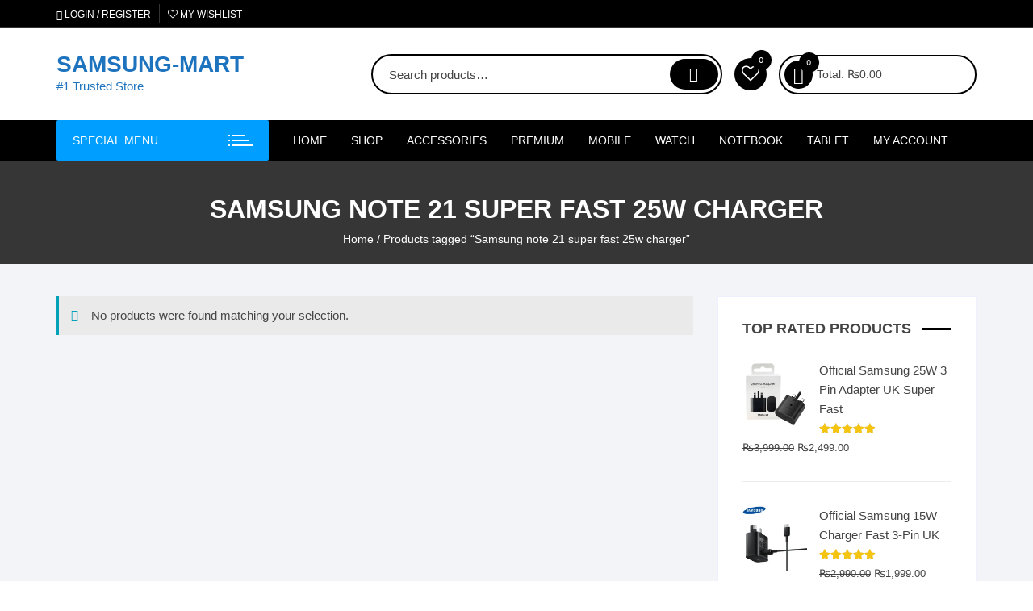

--- FILE ---
content_type: text/html; charset=UTF-8
request_url: https://samsungmart.pk/product-tag/samsung-note-21-super-fast-25w-charger/
body_size: 34700
content:
<!doctype html><html lang="en-US" prefix="og: https://ogp.me/ns#"><head><meta charset="UTF-8"><link rel="preconnect" href="https://fonts.gstatic.com/" crossorigin /><meta name="viewport" content="width=device-width, initial-scale=1"><link rel="profile" href="https://gmpg.org/xfn/11"> <script>document.documentElement.className=document.documentElement.className+' yes-js js_active js'</script> <style>img:is([sizes="auto" i],[sizes^="auto," i]){contain-intrinsic-size:3000px 1500px}</style><title>Samsung note 21 super fast 25w charger | Best Price in Pakistan - SAMSUNG-MART</title><meta name="robots" content="follow, noindex"/><meta property="og:locale" content="en_US" /><meta property="og:type" content="article" /><meta property="og:title" content="Samsung note 21 super fast 25w charger | Best Price in Pakistan - SAMSUNG-MART" /><meta property="og:url" content="https://samsungmart.pk/product-tag/samsung-note-21-super-fast-25w-charger/" /><meta property="og:site_name" content="SAMSUNG-MART" /><meta property="og:image" content="https://i0.wp.com/samsungmart.pk/wp-content/uploads/2020/10/wp-1602355513901.jpg" /><meta property="og:image:secure_url" content="https://i0.wp.com/samsungmart.pk/wp-content/uploads/2020/10/wp-1602355513901.jpg" /><meta property="og:image:width" content="756" /><meta property="og:image:height" content="756" /><meta property="og:image:type" content="image/jpeg" /><meta name="twitter:card" content="summary_large_image" /><meta name="twitter:title" content="Samsung note 21 super fast 25w charger | Best Price in Pakistan - SAMSUNG-MART" /><meta name="twitter:image" content="https://i0.wp.com/samsungmart.pk/wp-content/uploads/2020/10/wp-1602355513901.jpg" /> <script type="application/ld+json" class="rank-math-schema-pro">{"@context":"https://schema.org","@graph":[{"@type":"Organization","@id":"https://samsungmart.pk/#organization","name":"SAMSUNG-MART"},{"@type":"WebSite","@id":"https://samsungmart.pk/#website","url":"https://samsungmart.pk","name":"SAMSUNG-MART","alternateName":"samsung store","publisher":{"@id":"https://samsungmart.pk/#organization"},"inLanguage":"en-US"},{"@type":"CollectionPage","@id":"https://samsungmart.pk/product-tag/samsung-note-21-super-fast-25w-charger/#webpage","url":"https://samsungmart.pk/product-tag/samsung-note-21-super-fast-25w-charger/","name":"Samsung note 21 super fast 25w charger | Best Price in Pakistan - SAMSUNG-MART","isPartOf":{"@id":"https://samsungmart.pk/#website"},"inLanguage":"en-US"}]}</script>  <script type='application/javascript'  id='pys-version-script'>console.log('PixelYourSite Free version 11.1.3');</script> <link rel='dns-prefetch' href='//stats.wp.com' /><link rel='dns-prefetch' href='//fonts.googleapis.com' /><link rel='dns-prefetch' href='//www.googletagmanager.com' /><link rel='dns-prefetch' href='//pagead2.googlesyndication.com' /><link rel='preconnect' href='//i0.wp.com' /><link rel='preconnect' href='//c0.wp.com' /><link rel="alternate" type="application/rss+xml" title="SAMSUNG-MART &raquo; Feed" href="https://samsungmart.pk/feed/" /><link rel="alternate" type="application/rss+xml" title="SAMSUNG-MART &raquo; Comments Feed" href="https://samsungmart.pk/comments/feed/" /><link rel="alternate" type="application/rss+xml" title="SAMSUNG-MART &raquo; Samsung note 21 super fast 25w charger Tag Feed" href="https://samsungmart.pk/product-tag/samsung-note-21-super-fast-25w-charger/feed/" /> <script>WebFontConfig={google:{families:["Inter:400,500,600,700,800:latin,latin-ext&display=swap"]}};if ( typeof WebFont === "object" && typeof WebFont.load === "function" ) { WebFont.load( WebFontConfig ); }</script><script data-optimized="1" src="https://samsungmart.pk/wp-content/plugins/litespeed-cache/assets/js/webfontloader.min.js"></script> <link data-optimized="1" rel='stylesheet' id='ht_ctc_main_css-css' href='https://samsungmart.pk/wp-content/litespeed/css/45cd132a23eeb9d7874be03c6269c1b5.css?ver=9c1b5' type='text/css' media='all' /><link data-optimized="1" rel='stylesheet' id='wp-block-library-css' href='https://samsungmart.pk/wp-content/litespeed/css/14e3fff9b831b22b8082997698ab0b65.css?ver=b0b65' type='text/css' media='all' /><style id='classic-theme-styles-inline-css' type='text/css'>/*! This file is auto-generated */
.wp-block-button__link{color:#fff;background-color:#32373c;border-radius:9999px;box-shadow:none;text-decoration:none;padding:calc(.667em + 2px) calc(1.333em + 2px);font-size:1.125em}.wp-block-file__button{background:#32373c;color:#fff;text-decoration:none}</style><link data-optimized="1" rel='stylesheet' id='mediaelement-css' href='https://samsungmart.pk/wp-content/litespeed/css/7a8eae0b1b08175dd60ca00a3d57da08.css?ver=7da08' type='text/css' media='all' /><link data-optimized="1" rel='stylesheet' id='wp-mediaelement-css' href='https://samsungmart.pk/wp-content/litespeed/css/ce8c5f3a2626b6837aba81b8e7669ff8.css?ver=69ff8' type='text/css' media='all' /><style id='jetpack-sharing-buttons-style-inline-css' type='text/css'>.jetpack-sharing-buttons__services-list{display:flex;flex-direction:row;flex-wrap:wrap;gap:0;list-style-type:none;margin:5px;padding:0}.jetpack-sharing-buttons__services-list.has-small-icon-size{font-size:12px}.jetpack-sharing-buttons__services-list.has-normal-icon-size{font-size:16px}.jetpack-sharing-buttons__services-list.has-large-icon-size{font-size:24px}.jetpack-sharing-buttons__services-list.has-huge-icon-size{font-size:36px}@media print{.jetpack-sharing-buttons__services-list{display:none!important}}.editor-styles-wrapper .wp-block-jetpack-sharing-buttons{gap:0;padding-inline-start:0}ul.jetpack-sharing-buttons__services-list.has-background{padding:1.25em 2.375em}</style><link data-optimized="1" rel='stylesheet' id='yith-wcwl-add-to-wishlist-css' href='https://samsungmart.pk/wp-content/litespeed/css/6b23203bb1553f823f3c9fa9569ac61d.css?ver=ac61d' type='text/css' media='all' /><style id='yith-wcwl-add-to-wishlist-inline-css' type='text/css'>:root{--add-to-wishlist-icon-color:rgb(0,0,0);--added-to-wishlist-icon-color:#000000;--color-add-to-wishlist-background:#333333;--color-add-to-wishlist-text:#FFFFFF;--color-add-to-wishlist-border:#333333;--color-add-to-wishlist-background-hover:#333333;--color-add-to-wishlist-text-hover:#FFFFFF;--color-add-to-wishlist-border-hover:#333333;--rounded-corners-radius:16px;--color-add-to-cart-background:#333333;--color-add-to-cart-text:#FFFFFF;--color-add-to-cart-border:#333333;--color-add-to-cart-background-hover:#4F4F4F;--color-add-to-cart-text-hover:#FFFFFF;--color-add-to-cart-border-hover:#4F4F4F;--add-to-cart-rounded-corners-radius:16px;--color-button-style-1-background:#333333;--color-button-style-1-text:#FFFFFF;--color-button-style-1-border:#333333;--color-button-style-1-background-hover:#4F4F4F;--color-button-style-1-text-hover:#FFFFFF;--color-button-style-1-border-hover:#4F4F4F;--color-button-style-2-background:#333333;--color-button-style-2-text:#FFFFFF;--color-button-style-2-border:#333333;--color-button-style-2-background-hover:#4F4F4F;--color-button-style-2-text-hover:#FFFFFF;--color-button-style-2-border-hover:#4F4F4F;--color-wishlist-table-background:#ffffff;--color-wishlist-table-text:#6d6c6c;--color-wishlist-table-border:#cccccc;--color-headers-background:#F4F4F4;--color-share-button-color:#FFFFFF;--color-share-button-color-hover:#FFFFFF;--color-fb-button-background:#39599E;--color-fb-button-background-hover:#595A5A;--color-tw-button-background:#45AFE2;--color-tw-button-background-hover:#595A5A;--color-pr-button-background:#AB2E31;--color-pr-button-background-hover:#595A5A;--color-em-button-background:#FBB102;--color-em-button-background-hover:#595A5A;--color-wa-button-background:#00A901;--color-wa-button-background-hover:#595A5A;--feedback-duration:3s}</style><link data-optimized="1" rel='stylesheet' id='jquery-selectBox-css' href='https://samsungmart.pk/wp-content/litespeed/css/e566c792f4c24d673bebaad73edff73a.css?ver=ff73a' type='text/css' media='all' /><link data-optimized="1" rel='stylesheet' id='woocommerce_prettyPhoto_css-css' href='https://samsungmart.pk/wp-content/litespeed/css/d4a4860e6a78709c97e989f4055077bb.css?ver=077bb' type='text/css' media='all' /><link data-optimized="1" rel='stylesheet' id='yith-wcwl-main-css' href='https://samsungmart.pk/wp-content/litespeed/css/7445ee638c81687b9dacfcf6e5271306.css?ver=71306' type='text/css' media='all' /><style id='yith-wcwl-main-inline-css' type='text/css'>:root{--add-to-wishlist-icon-color:rgb(0,0,0);--added-to-wishlist-icon-color:#000000;--color-add-to-wishlist-background:#333333;--color-add-to-wishlist-text:#FFFFFF;--color-add-to-wishlist-border:#333333;--color-add-to-wishlist-background-hover:#333333;--color-add-to-wishlist-text-hover:#FFFFFF;--color-add-to-wishlist-border-hover:#333333;--rounded-corners-radius:16px;--color-add-to-cart-background:#333333;--color-add-to-cart-text:#FFFFFF;--color-add-to-cart-border:#333333;--color-add-to-cart-background-hover:#4F4F4F;--color-add-to-cart-text-hover:#FFFFFF;--color-add-to-cart-border-hover:#4F4F4F;--add-to-cart-rounded-corners-radius:16px;--color-button-style-1-background:#333333;--color-button-style-1-text:#FFFFFF;--color-button-style-1-border:#333333;--color-button-style-1-background-hover:#4F4F4F;--color-button-style-1-text-hover:#FFFFFF;--color-button-style-1-border-hover:#4F4F4F;--color-button-style-2-background:#333333;--color-button-style-2-text:#FFFFFF;--color-button-style-2-border:#333333;--color-button-style-2-background-hover:#4F4F4F;--color-button-style-2-text-hover:#FFFFFF;--color-button-style-2-border-hover:#4F4F4F;--color-wishlist-table-background:#ffffff;--color-wishlist-table-text:#6d6c6c;--color-wishlist-table-border:#cccccc;--color-headers-background:#F4F4F4;--color-share-button-color:#FFFFFF;--color-share-button-color-hover:#FFFFFF;--color-fb-button-background:#39599E;--color-fb-button-background-hover:#595A5A;--color-tw-button-background:#45AFE2;--color-tw-button-background-hover:#595A5A;--color-pr-button-background:#AB2E31;--color-pr-button-background-hover:#595A5A;--color-em-button-background:#FBB102;--color-em-button-background-hover:#595A5A;--color-wa-button-background:#00A901;--color-wa-button-background-hover:#595A5A;--feedback-duration:3s}</style><style id='global-styles-inline-css' type='text/css'>:root{--wp--preset--aspect-ratio--square:1;--wp--preset--aspect-ratio--4-3:4/3;--wp--preset--aspect-ratio--3-4:3/4;--wp--preset--aspect-ratio--3-2:3/2;--wp--preset--aspect-ratio--2-3:2/3;--wp--preset--aspect-ratio--16-9:16/9;--wp--preset--aspect-ratio--9-16:9/16;--wp--preset--color--black:#000000;--wp--preset--color--cyan-bluish-gray:#abb8c3;--wp--preset--color--white:#ffffff;--wp--preset--color--pale-pink:#f78da7;--wp--preset--color--vivid-red:#cf2e2e;--wp--preset--color--luminous-vivid-orange:#ff6900;--wp--preset--color--luminous-vivid-amber:#fcb900;--wp--preset--color--light-green-cyan:#7bdcb5;--wp--preset--color--vivid-green-cyan:#00d084;--wp--preset--color--pale-cyan-blue:#8ed1fc;--wp--preset--color--vivid-cyan-blue:#0693e3;--wp--preset--color--vivid-purple:#9b51e0;--wp--preset--gradient--vivid-cyan-blue-to-vivid-purple:linear-gradient(135deg,rgba(6,147,227,1) 0%,rgb(155,81,224) 100%);--wp--preset--gradient--light-green-cyan-to-vivid-green-cyan:linear-gradient(135deg,rgb(122,220,180) 0%,rgb(0,208,130) 100%);--wp--preset--gradient--luminous-vivid-amber-to-luminous-vivid-orange:linear-gradient(135deg,rgba(252,185,0,1) 0%,rgba(255,105,0,1) 100%);--wp--preset--gradient--luminous-vivid-orange-to-vivid-red:linear-gradient(135deg,rgba(255,105,0,1) 0%,rgb(207,46,46) 100%);--wp--preset--gradient--very-light-gray-to-cyan-bluish-gray:linear-gradient(135deg,rgb(238,238,238) 0%,rgb(169,184,195) 100%);--wp--preset--gradient--cool-to-warm-spectrum:linear-gradient(135deg,rgb(74,234,220) 0%,rgb(151,120,209) 20%,rgb(207,42,186) 40%,rgb(238,44,130) 60%,rgb(251,105,98) 80%,rgb(254,248,76) 100%);--wp--preset--gradient--blush-light-purple:linear-gradient(135deg,rgb(255,206,236) 0%,rgb(152,150,240) 100%);--wp--preset--gradient--blush-bordeaux:linear-gradient(135deg,rgb(254,205,165) 0%,rgb(254,45,45) 50%,rgb(107,0,62) 100%);--wp--preset--gradient--luminous-dusk:linear-gradient(135deg,rgb(255,203,112) 0%,rgb(199,81,192) 50%,rgb(65,88,208) 100%);--wp--preset--gradient--pale-ocean:linear-gradient(135deg,rgb(255,245,203) 0%,rgb(182,227,212) 50%,rgb(51,167,181) 100%);--wp--preset--gradient--electric-grass:linear-gradient(135deg,rgb(202,248,128) 0%,rgb(113,206,126) 100%);--wp--preset--gradient--midnight:linear-gradient(135deg,rgb(2,3,129) 0%,rgb(40,116,252) 100%);--wp--preset--font-size--small:13px;--wp--preset--font-size--medium:20px;--wp--preset--font-size--large:36px;--wp--preset--font-size--x-large:42px;--wp--preset--spacing--20:0.44rem;--wp--preset--spacing--30:0.67rem;--wp--preset--spacing--40:1rem;--wp--preset--spacing--50:1.5rem;--wp--preset--spacing--60:2.25rem;--wp--preset--spacing--70:3.38rem;--wp--preset--spacing--80:5.06rem;--wp--preset--shadow--natural:6px 6px 9px rgba(0, 0, 0, 0.2);--wp--preset--shadow--deep:12px 12px 50px rgba(0, 0, 0, 0.4);--wp--preset--shadow--sharp:6px 6px 0px rgba(0, 0, 0, 0.2);--wp--preset--shadow--outlined:6px 6px 0px -3px rgba(255, 255, 255, 1), 6px 6px rgba(0, 0, 0, 1);--wp--preset--shadow--crisp:6px 6px 0px rgba(0, 0, 0, 1)}:where(.is-layout-flex){gap:.5em}:where(.is-layout-grid){gap:.5em}body .is-layout-flex{display:flex}.is-layout-flex{flex-wrap:wrap;align-items:center}.is-layout-flex>:is(*,div){margin:0}body .is-layout-grid{display:grid}.is-layout-grid>:is(*,div){margin:0}:where(.wp-block-columns.is-layout-flex){gap:2em}:where(.wp-block-columns.is-layout-grid){gap:2em}:where(.wp-block-post-template.is-layout-flex){gap:1.25em}:where(.wp-block-post-template.is-layout-grid){gap:1.25em}.has-black-color{color:var(--wp--preset--color--black)!important}.has-cyan-bluish-gray-color{color:var(--wp--preset--color--cyan-bluish-gray)!important}.has-white-color{color:var(--wp--preset--color--white)!important}.has-pale-pink-color{color:var(--wp--preset--color--pale-pink)!important}.has-vivid-red-color{color:var(--wp--preset--color--vivid-red)!important}.has-luminous-vivid-orange-color{color:var(--wp--preset--color--luminous-vivid-orange)!important}.has-luminous-vivid-amber-color{color:var(--wp--preset--color--luminous-vivid-amber)!important}.has-light-green-cyan-color{color:var(--wp--preset--color--light-green-cyan)!important}.has-vivid-green-cyan-color{color:var(--wp--preset--color--vivid-green-cyan)!important}.has-pale-cyan-blue-color{color:var(--wp--preset--color--pale-cyan-blue)!important}.has-vivid-cyan-blue-color{color:var(--wp--preset--color--vivid-cyan-blue)!important}.has-vivid-purple-color{color:var(--wp--preset--color--vivid-purple)!important}.has-black-background-color{background-color:var(--wp--preset--color--black)!important}.has-cyan-bluish-gray-background-color{background-color:var(--wp--preset--color--cyan-bluish-gray)!important}.has-white-background-color{background-color:var(--wp--preset--color--white)!important}.has-pale-pink-background-color{background-color:var(--wp--preset--color--pale-pink)!important}.has-vivid-red-background-color{background-color:var(--wp--preset--color--vivid-red)!important}.has-luminous-vivid-orange-background-color{background-color:var(--wp--preset--color--luminous-vivid-orange)!important}.has-luminous-vivid-amber-background-color{background-color:var(--wp--preset--color--luminous-vivid-amber)!important}.has-light-green-cyan-background-color{background-color:var(--wp--preset--color--light-green-cyan)!important}.has-vivid-green-cyan-background-color{background-color:var(--wp--preset--color--vivid-green-cyan)!important}.has-pale-cyan-blue-background-color{background-color:var(--wp--preset--color--pale-cyan-blue)!important}.has-vivid-cyan-blue-background-color{background-color:var(--wp--preset--color--vivid-cyan-blue)!important}.has-vivid-purple-background-color{background-color:var(--wp--preset--color--vivid-purple)!important}.has-black-border-color{border-color:var(--wp--preset--color--black)!important}.has-cyan-bluish-gray-border-color{border-color:var(--wp--preset--color--cyan-bluish-gray)!important}.has-white-border-color{border-color:var(--wp--preset--color--white)!important}.has-pale-pink-border-color{border-color:var(--wp--preset--color--pale-pink)!important}.has-vivid-red-border-color{border-color:var(--wp--preset--color--vivid-red)!important}.has-luminous-vivid-orange-border-color{border-color:var(--wp--preset--color--luminous-vivid-orange)!important}.has-luminous-vivid-amber-border-color{border-color:var(--wp--preset--color--luminous-vivid-amber)!important}.has-light-green-cyan-border-color{border-color:var(--wp--preset--color--light-green-cyan)!important}.has-vivid-green-cyan-border-color{border-color:var(--wp--preset--color--vivid-green-cyan)!important}.has-pale-cyan-blue-border-color{border-color:var(--wp--preset--color--pale-cyan-blue)!important}.has-vivid-cyan-blue-border-color{border-color:var(--wp--preset--color--vivid-cyan-blue)!important}.has-vivid-purple-border-color{border-color:var(--wp--preset--color--vivid-purple)!important}.has-vivid-cyan-blue-to-vivid-purple-gradient-background{background:var(--wp--preset--gradient--vivid-cyan-blue-to-vivid-purple)!important}.has-light-green-cyan-to-vivid-green-cyan-gradient-background{background:var(--wp--preset--gradient--light-green-cyan-to-vivid-green-cyan)!important}.has-luminous-vivid-amber-to-luminous-vivid-orange-gradient-background{background:var(--wp--preset--gradient--luminous-vivid-amber-to-luminous-vivid-orange)!important}.has-luminous-vivid-orange-to-vivid-red-gradient-background{background:var(--wp--preset--gradient--luminous-vivid-orange-to-vivid-red)!important}.has-very-light-gray-to-cyan-bluish-gray-gradient-background{background:var(--wp--preset--gradient--very-light-gray-to-cyan-bluish-gray)!important}.has-cool-to-warm-spectrum-gradient-background{background:var(--wp--preset--gradient--cool-to-warm-spectrum)!important}.has-blush-light-purple-gradient-background{background:var(--wp--preset--gradient--blush-light-purple)!important}.has-blush-bordeaux-gradient-background{background:var(--wp--preset--gradient--blush-bordeaux)!important}.has-luminous-dusk-gradient-background{background:var(--wp--preset--gradient--luminous-dusk)!important}.has-pale-ocean-gradient-background{background:var(--wp--preset--gradient--pale-ocean)!important}.has-electric-grass-gradient-background{background:var(--wp--preset--gradient--electric-grass)!important}.has-midnight-gradient-background{background:var(--wp--preset--gradient--midnight)!important}.has-small-font-size{font-size:var(--wp--preset--font-size--small)!important}.has-medium-font-size{font-size:var(--wp--preset--font-size--medium)!important}.has-large-font-size{font-size:var(--wp--preset--font-size--large)!important}.has-x-large-font-size{font-size:var(--wp--preset--font-size--x-large)!important}:where(.wp-block-post-template.is-layout-flex){gap:1.25em}:where(.wp-block-post-template.is-layout-grid){gap:1.25em}:where(.wp-block-columns.is-layout-flex){gap:2em}:where(.wp-block-columns.is-layout-grid){gap:2em}:root :where(.wp-block-pullquote){font-size:1.5em;line-height:1.6}</style><link data-optimized="1" rel='stylesheet' id='woocommerce-layout-css' href='https://samsungmart.pk/wp-content/litespeed/css/a2df68ce61efc91123ad0fe30ce7f371.css?ver=7f371' type='text/css' media='all' /><style id='woocommerce-layout-inline-css' type='text/css'>.infinite-scroll .woocommerce-pagination{display:none}</style><link data-optimized="1" rel='stylesheet' id='woocommerce-smallscreen-css' href='https://samsungmart.pk/wp-content/litespeed/css/b6729a3e063e00e5e96d6c45c8d98c5b.css?ver=98c5b' type='text/css' media='only screen and (max-width: 768px)' /><link data-optimized="1" rel='stylesheet' id='woocommerce-general-css' href='https://samsungmart.pk/wp-content/litespeed/css/37f2928aa709b64269ed71c20ab06ff8.css?ver=06ff8' type='text/css' media='all' /><style id='woocommerce-inline-inline-css' type='text/css'>.woocommerce form .form-row .required{visibility:hidden}</style><link data-optimized="1" rel='stylesheet' id='woo-variation-gallery-slider-css' href='https://samsungmart.pk/wp-content/litespeed/css/18bcd7571a2725094a772190a5d84946.css?ver=84946' type='text/css' media='all' /><link data-optimized="1" rel='stylesheet' id='dashicons-css' href='https://samsungmart.pk/wp-content/litespeed/css/2905eefadfc19bb233c6442f2302203a.css?ver=2203a' type='text/css' media='all' /><style id='dashicons-inline-css' type='text/css'>[data-font="Dashicons"]:before{font-family:'Dashicons'!important;content:attr(data-icon)!important;speak:none!important;font-weight:normal!important;font-variant:normal!important;text-transform:none!important;line-height:1!important;font-style:normal!important;-webkit-font-smoothing:antialiased!important;-moz-osx-font-smoothing:grayscale!important}</style><link data-optimized="1" rel='stylesheet' id='woo-variation-gallery-css' href='https://samsungmart.pk/wp-content/litespeed/css/5c9e30f7ba16766a948cbd720ed30214.css?ver=30214' type='text/css' media='all' /><style id='woo-variation-gallery-inline-css' type='text/css'>:root{--wvg-thumbnail-item:4;--wvg-thumbnail-item-gap:0px;--wvg-single-image-size:600px;--wvg-gallery-width:30%;--wvg-gallery-margin:30px}.woo-variation-product-gallery{max-width:30%!important;width:100%}@media only screen and (max-width:768px){.woo-variation-product-gallery{width:720px;max-width:100%!important}}@media only screen and (max-width:480px){.woo-variation-product-gallery{width:320px;max-width:100%!important}}</style><link data-optimized="1" rel='stylesheet' id='woo-variation-swatches-css' href='https://samsungmart.pk/wp-content/litespeed/css/a1d4689df6dbdcbd0784056670ee04d8.css?ver=e04d8' type='text/css' media='all' /><style id='woo-variation-swatches-inline-css' type='text/css'>:root{--wvs-tick:url("data:image/svg+xml;utf8,%3Csvg filter='drop-shadow(0px 0px 2px rgb(0 0 0 / .8))' xmlns='http://www.w3.org/2000/svg' viewBox='0 0 30 30'%3E%3Cpath fill='none' stroke='%23ffffff' stroke-linecap='round' stroke-linejoin='round' stroke-width='4' d='M4 16L11 23 27 7'/%3E%3C/svg%3E");

--wvs-cross:url("data:image/svg+xml;utf8,%3Csvg filter='drop-shadow(0px 0px 5px rgb(255 255 255 / .6))' xmlns='http://www.w3.org/2000/svg' width='72px' height='72px' viewBox='0 0 24 24'%3E%3Cpath fill='none' stroke='%23ff0000' stroke-linecap='round' stroke-width='0.6' d='M5 5L19 19M19 5L5 19'/%3E%3C/svg%3E");--wvs-single-product-item-width:30px;--wvs-single-product-item-height:30px;--wvs-single-product-item-font-size:16px}</style><link data-optimized="1" rel='stylesheet' id='yith-quick-view-css' href='https://samsungmart.pk/wp-content/litespeed/css/e830143fada567c121af02ae84786424.css?ver=86424' type='text/css' media='all' /><style id='yith-quick-view-inline-css' type='text/css'>#yith-quick-view-modal .yith-quick-view-overlay{background:rgb(0 0 0 / .8)}#yith-quick-view-modal .yith-wcqv-main{background:#fff}#yith-quick-view-close{color:#cdcdcd}#yith-quick-view-close:hover{color:red}</style><link data-optimized="1" rel='stylesheet' id='brands-styles-css' href='https://samsungmart.pk/wp-content/litespeed/css/af4c22048a39b94d4f46863cf23808e2.css?ver=808e2' type='text/css' media='all' /><link data-optimized="1" rel='stylesheet' id='orchid-store-style-css' href='https://samsungmart.pk/wp-content/litespeed/css/268a51984b269d7c11f933e47dd67945.css?ver=67945' type='text/css' media='all' /><link data-optimized="1" rel='stylesheet' id='orchid-store-boxicons-css' href='https://samsungmart.pk/wp-content/litespeed/css/ca0052b6d7cefda46fe10543812ce780.css?ver=ce780' type='text/css' media='all' /><link data-optimized="1" rel='stylesheet' id='orchid-store-fontawesome-css' href='https://samsungmart.pk/wp-content/litespeed/css/d1fbacc0ebec85acda1f8779e9a53fed.css?ver=53fed' type='text/css' media='all' /><link data-optimized="1" rel='stylesheet' id='orchid-store-main-style-css' href='https://samsungmart.pk/wp-content/litespeed/css/5dd10773e8271c8775a5bb6796363162.css?ver=63162' type='text/css' media='all' /><style id='orchid-store-main-style-inline-css' type='text/css'>.editor-entry a,.quantity-button,.entry-404 h1 span,.banner-style-1 .caption span,.product-widget-style-2 .tab-nav ul li a.active{color:#000}button,.mobile-navigation,input[type='button'],input[type='reset'],input[type='submit'],.wp-block-search .wp-block-search__button,.wp-block-search.wp-block-search__text-button .wp-block-search__button,.entry-tags a,.entry-cats ul li a,.button-general,a.button-general,#yith-quick-view-close,.woocommerce .add_to_cart_button,.woocommerce #respond input#submit,.woocommerce input#submit,.woocommerce a.button,.woocommerce button.button,.woocommerce input.button,.woocommerce .cart .button,.woocommerce .cart input.button,.woocommerce button.button.alt,.woocommerce a.button.alt,.woocommerce input.button.alt,.orchid-backtotop,.category-nav li a:hover,.cta-style-1,.main-navigation,.header-style-1 .top-header,#yith-wcwl-popup-message,.header-style-1 .custom-search-entry button,.header-style-1 .custom-search-entry button:hover,.header-style-1 .custom-search .search-form button,.header-style-1 .wishlist-icon-container a>.item-count,.header-style-1 .mini-cart .trigger-mini-cart>.item-count,.masterheader .mini-cart button,.owl-carousel button.owl-dot.active,.woocommerce .added_to_cart.wc-forward,.woocommerce div.product .entry-summary .yith-wcwl-add-to-wishlist a,.default-post-wrap .page-head .entry-cats ul li a:hover,.woocommerce nav.woocommerce-pagination ul li a:hover,.woocommerce .widget_price_filter .ui-slider .ui-slider-range,.woocommerce .widget_price_filter .ui-slider .ui-slider-handle,.woocommerce-page #add_payment_method #payment div.payment_box,.woocommerce-cart #payment div.payment_box,.woocommerce-checkout #payment div.payment_box,.header-style-1 .wishlist-icon-container a,.wc-block-grid .wp-block-button__link,.os-about-widget .social-icons ul li a,.os-pagination .page-numbers,.woocommerce .woocommerce-pagination .page-numbers li span,.woocommerce .woocommerce-pagination .page-numbers li a,.woocommerce ul.products li .product-hover-items a,.woocommerce #respond input#submit.alt.disabled,.woocommerce #respond input#submit.alt:disabled,.woocommerce #respond input#submit.alt:disabled[disabled],.woocommerce a.button.alt.disabled,.woocommerce a.button.alt:disabled,.woocommerce a.button.alt:disabled[disabled],.woocommerce button.button.alt.disabled,.woocommerce button.button.alt:disabled,.woocommerce button.button.alt:disabled[disabled],.woocommerce input.button.alt.disabled,.woocommerce input.button.alt:disabled,.woocommerce input.button.alt:disabled:hover,.woocommerce input.button.alt:disabled[disabled],.product-widget-style-3 .owl-carousel .owl-nav button.owl-next,.product-widget-style-3 .owl-carousel .owl-nav button.owl-prev,.mobile-header-style-1 .bottom-block,.woocommerce-store-notice.demo_store,.addonify-add-to-wishlist-btn,.woocommerce ul.products li.product a.addonify-add-to-wishlist-btn.addonify-custom-wishlist-btn,.woocommerce-page ul.products li.product .product-hover-items a.addonify-add-to-wishlist-btn{background-color:#000}section .section-title h2:after,section .section-title h3:after{content:'';background-color:#000}.widget .widget-title h3:after{content:'';border-top-color:#000}.woocommerce-page .woocommerce-MyAccount-content p a{border-bottom-color:#000}#add_payment_method #payment div.payment_box::before,.woocommerce-cart #payment div.payment_box::before,.woocommerce-checkout #payment div.payment_box::before{content:'';border-bottom-color:#000}.category-nav ul,.masterheader .mini-cart,.header-style-1 .custom-search-entry,.header-style-1 .custom-search-entry .select-custom{border-color:#000}a:hover,.quantity-button:hover,.entry-metas ul li a:hover,.footer a:hover,.editor-entry a:hover,.widget_archive a:hover,.widget_categories a:hover,.widget_recent_entries a:hover,.widget_meta a:hover,.widget_product_categories a:hover,.widget_rss li a:hover,.widget_pages li a:hover,.widget_nav_menu li a:hover,.woocommerce-widget-layered-nav ul li a:hover,.widget_rss .widget-title h3 a:hover,.widget_rss ul li a:hover,.masterheader .social-icons ul li a:hover,.comments-area .comment-body .reply a:hover,.comments-area .comment-body .reply a:focus,.comments-area .comment-body .fn a:hover,.comments-area .comment-body .fn a:focus,.footer .widget_rss ul li a:hover,.comments-area .comment-body .fn:hover,.comments-area .comment-body .fn a:hover,.comments-area .comment-body .reply a:hover,.comments-area .comment-body .comment-metadata a:hover,.comments-area .comment-body .comment-metadata .edit-link:hover,.masterheader .topbar-items a:hover,.default-page-wrap .page-head .entry-metas ul li a:hover,.default-post-wrap .page-head .entry-metas ul li a:hover,.mini-cart-open .woocommerce.widget_shopping_cart .cart_list li a:hover,.woocommerce .woocommerce-breadcrumb a:hover,.breadcrumb-trail ul li a:hover,.os-page-breadcrumb-wrap .breadcrumb-trail ul li a:hover,.woocommerce .os-page-breadcrumb-wrap .woocommerce-breadcrumb a:hover,.os-breadcrumb-wrap ul li a:hover,.woocommerce-page a.edit:hover,.footer .footer-bottom p a:hover,.footer .copyrights a:hover,.footer .widget_nav_menu ul li a:hover,.footer .widget_rss .widget_title h3 a:hover,.footer .widget_tag_cloud .tagcloud a:hover,.wc-block-grid .wc-block-grid__product-title:hover,.site-navigation ul li .sub-menu.mega-menu-sub-menu li a:hover{color:#009fff}button:hover,input[type='button']:hover,input[type='reset']:hover,input[type='submit']:hover,.wp-block-search .wp-block-search__button:hover,.wp-block-search.wp-block-search__text-button .wp-block-search__button:hover,.orchid-backtotop:hover,.entry-tags a:hover,.entry-cats ul li a:hover,.button-general:hover,a.button-general:hover,#yith-quick-view-close:hover,.woocommerce .add_to_cart_button:hover,.woocommerce #respond input#submit:hover,.woocommerce input#submit:hover,.woocommerce a.button:hover,.woocommerce button.button:hover,.woocommerce input.button:hover,.woocommerce .cart .button:hover,.woocommerce .cart input.button:hover,.woocommerce button.button.alt:hover,.woocommerce a.button.alt:hover,.woocommerce input.button.alt:hover,.masterheader .mini-cart button:hover,.woocommerce .product-hover-items a:hover,.owl-carousel .owl-nav button.owl-next:hover,.owl-carousel .owl-nav button.owl-prev:hover,.woocommerce .added_to_cart.wc-forward:hover,.category-navigation .cat-nav-trigger,.wc-block-grid .wp-block-button__link:hover,.header-style-1 .wishlist-icon-container a:hover,.header-style-1 .custom-search .search-form button:hover,.os-about-widget .social-icons ul li a:hover,.woocommerce ul.products li .product-hover-items a:hover,.woocommerce div.product .entry-summary .yith-wcwl-add-to-wishlist a:hover,.os-pagination .page-numbers.current,.os-pagination .page-numbers:hover,.woocommerce .woocommerce-pagination .page-numbers li a:hover,.woocommerce .woocommerce-pagination .page-numbers li .current,.woocommerce a.button.alt:disabled:hover,.woocommerce a.button.alt.disabled:hover,.woocommerce button.button.alt:disabled:hover,.woocommerce button.button.alt.disabled:hover,.woocommerce input.button.alt.disabled:hover,.woocommerce a.button.alt:disabled[disabled]:hover,.woocommerce #respond input#submit.alt:disabled:hover,.woocommerce #respond input#submit.alt.disabled:hover,.woocommerce button.button.alt:disabled[disabled]:hover,.woocommerce input.button.alt:disabled[disabled]:hover,.woocommerce #respond input#submit.alt:disabled[disabled]:hover,.product-widget-style-3 .owl-carousel .owl-nav button.owl-next:hover,.product-widget-style-3 .owl-carousel .owl-nav button.owl-prev:hover,.addonify-add-to-wishlist-btn:hover,.woocommerce ul.products li.product a.addonify-add-to-wishlist-btn.addonify-custom-wishlist-btn:hover,.woocommerce-page ul.products li.product .product-hover-items a.addonify-add-to-wishlist-btn:hover{background-color:#009fff}@media (min-width:992px){.site-navigation ul li .sub-menu li a:hover,.site-navigation ul li .children li a:hover{background-color:#009fff}}.widget_tag_cloud .tagcloud a:hover,.widget_product_tag_cloud .tagcloud a:hover{border-color:#009fff}@media(min-width:1400px){body.elementor-page .__os-container__,body.elementor-page .elementor-section-boxed>.elementor-container,.__os-container__{max-width:1300px}}.excerpt a,.editor-entry a{text-decoration:underline}@media(min-width:992px){.sidebar-col{flex:0 0 30%;max-width:30%;width:30%}.content-col{flex:0 0 70%;max-width:70%;width:70%}}</style><link data-optimized="1" rel='stylesheet' id='jetpack-subscriptions-css' href='https://samsungmart.pk/wp-content/litespeed/css/521e03ab599cfd072d447d15dd4666f3.css?ver=666f3' type='text/css' media='all' /><link data-optimized="1" rel='stylesheet' id='notificationx-public-css' href='https://samsungmart.pk/wp-content/litespeed/css/3d8b22a8f70b2e9ade8fcbc6e499f042.css?ver=9f042' type='text/css' media='all' /> <script type="text/template" id="tmpl-variation-template"><div class="woocommerce-variation-description">{{{ data.variation.variation_description }}}</div>
	<div class="woocommerce-variation-price">{{{ data.variation.price_html }}}</div>
	<div class="woocommerce-variation-availability">{{{ data.variation.availability_html }}}</div></script> <script type="text/template" id="tmpl-unavailable-variation-template"><p role="alert">Sorry, this product is unavailable. Please choose a different combination.</p></script> <script data-optimized="1" type="text/javascript" id="jquery-core-js-extra">var pysFacebookRest={"restApiUrl":"https:\/\/samsungmart.pk\/wp-json\/pys-facebook\/v1\/event","debug":""}</script> <script type="text/javascript" src="https://c0.wp.com/c/6.8.2/wp-includes/js/jquery/jquery.min.js" id="jquery-core-js"></script> <script data-optimized="1" type="text/javascript" src="https://samsungmart.pk/wp-content/litespeed/js/3af18595fe39b42a0b71fbb646fe5968.js?ver=e5968" id="jquery-migrate-js"></script> <script data-optimized="1" type="text/javascript" src="https://samsungmart.pk/wp-content/litespeed/js/0c9b4b7138538bfce60ec22d985eabf9.js?ver=eabf9" id="wc-jquery-blockui-js" data-wp-strategy="defer"></script> <script data-optimized="1" type="text/javascript" src="https://samsungmart.pk/wp-content/litespeed/js/e785fb728a932227faa11835fa43d5e7.js?ver=3d5e7" id="wc-js-cookie-js" defer="defer" data-wp-strategy="defer"></script> <script data-optimized="1" type="text/javascript" id="woocommerce-js-extra">var woocommerce_params={"ajax_url":"\/wp-admin\/admin-ajax.php","wc_ajax_url":"\/?wc-ajax=%%endpoint%%","i18n_password_show":"Show password","i18n_password_hide":"Hide password"}</script> <script data-optimized="1" type="text/javascript" src="https://samsungmart.pk/wp-content/litespeed/js/f9a443274166480f892695e6d07f048d.js?ver=f048d" id="woocommerce-js" defer="defer" data-wp-strategy="defer"></script> <script data-optimized="1" type="text/javascript" src="https://samsungmart.pk/wp-content/litespeed/js/6f1165276273de4f64651ddb4154b7dc.js?ver=4b7dc" id="underscore-js"></script> <script data-optimized="1" type="text/javascript" id="wp-util-js-extra">var _wpUtilSettings={"ajax":{"url":"\/wp-admin\/admin-ajax.php"}}</script> <script data-optimized="1" type="text/javascript" src="https://samsungmart.pk/wp-content/litespeed/js/ba591bc1d596a5793b1f589d8fd1f09b.js?ver=1f09b" id="wp-util-js"></script> <script data-optimized="1" type="text/javascript" src="https://samsungmart.pk/wp-content/litespeed/js/886203c77d5ad2736ca04bd6756d3368.js?ver=d3368" id="jquery-bind-first-js"></script> <script data-optimized="1" type="text/javascript" src="https://samsungmart.pk/wp-content/litespeed/js/80a16a8cef5768a420c3e9430fb8820c.js?ver=8820c" id="js-cookie-pys-js"></script> <script data-optimized="1" type="text/javascript" src="https://samsungmart.pk/wp-content/litespeed/js/348b14c89a873b06a06d8b4a17f19ad5.js?ver=19ad5" id="js-tld-js"></script> <script type="text/javascript" id="pys-js-extra">/*  */
var pysOptions = {"staticEvents":[],"dynamicEvents":{"automatic_event_form":{"facebook":{"delay":0,"type":"dyn","name":"Form","pixelIds":["1370155930259774"],"eventID":"3534d727-44ea-47eb-ba54-be33223923e5","params":{"page_title":"Samsung note 21 super fast 25w charger","post_type":"product_tag","post_id":3391,"plugin":"PixelYourSite","user_role":"guest","event_url":"samsungmart.pk\/product-tag\/samsung-note-21-super-fast-25w-charger\/"},"e_id":"automatic_event_form","ids":[],"hasTimeWindow":false,"timeWindow":0,"woo_order":"","edd_order":""}},"automatic_event_download":{"facebook":{"delay":0,"type":"dyn","name":"Download","extensions":["","doc","exe","js","pdf","ppt","tgz","zip","xls"],"pixelIds":["1370155930259774"],"eventID":"94a76cfa-d0ee-4a9b-b9ea-ac669be376be","params":{"page_title":"Samsung note 21 super fast 25w charger","post_type":"product_tag","post_id":3391,"plugin":"PixelYourSite","user_role":"guest","event_url":"samsungmart.pk\/product-tag\/samsung-note-21-super-fast-25w-charger\/"},"e_id":"automatic_event_download","ids":[],"hasTimeWindow":false,"timeWindow":0,"woo_order":"","edd_order":""}},"automatic_event_comment":{"facebook":{"delay":0,"type":"dyn","name":"Comment","pixelIds":["1370155930259774"],"eventID":"7a05b019-352d-4a01-848f-6b4f34f9acaf","params":{"page_title":"Samsung note 21 super fast 25w charger","post_type":"product_tag","post_id":3391,"plugin":"PixelYourSite","user_role":"guest","event_url":"samsungmart.pk\/product-tag\/samsung-note-21-super-fast-25w-charger\/"},"e_id":"automatic_event_comment","ids":[],"hasTimeWindow":false,"timeWindow":0,"woo_order":"","edd_order":""}},"automatic_event_scroll":{"facebook":{"delay":0,"type":"dyn","name":"PageScroll","scroll_percent":30,"pixelIds":["1370155930259774"],"eventID":"764e576b-718e-49a6-87a8-928c0dbfb6ca","params":{"page_title":"Samsung note 21 super fast 25w charger","post_type":"product_tag","post_id":3391,"plugin":"PixelYourSite","user_role":"guest","event_url":"samsungmart.pk\/product-tag\/samsung-note-21-super-fast-25w-charger\/"},"e_id":"automatic_event_scroll","ids":[],"hasTimeWindow":false,"timeWindow":0,"woo_order":"","edd_order":""}},"automatic_event_time_on_page":{"facebook":{"delay":0,"type":"dyn","name":"TimeOnPage","time_on_page":30,"pixelIds":["1370155930259774"],"eventID":"84a054b3-1321-4821-b13d-131ca3c453d5","params":{"page_title":"Samsung note 21 super fast 25w charger","post_type":"product_tag","post_id":3391,"plugin":"PixelYourSite","user_role":"guest","event_url":"samsungmart.pk\/product-tag\/samsung-note-21-super-fast-25w-charger\/"},"e_id":"automatic_event_time_on_page","ids":[],"hasTimeWindow":false,"timeWindow":0,"woo_order":"","edd_order":""}},"woo_add_to_cart_on_button_click":{"facebook":{"delay":0,"type":"dyn","name":"AddToCart","pixelIds":["1370155930259774"],"eventID":"4fc1b933-d7d7-4af1-b60e-0ef41d30300d","params":{"page_title":"Samsung note 21 super fast 25w charger","post_type":"product_tag","post_id":3391,"plugin":"PixelYourSite","user_role":"guest","event_url":"samsungmart.pk\/product-tag\/samsung-note-21-super-fast-25w-charger\/"},"e_id":"woo_add_to_cart_on_button_click","ids":[],"hasTimeWindow":false,"timeWindow":0,"woo_order":"","edd_order":""}}},"triggerEvents":[],"triggerEventTypes":[],"facebook":{"pixelIds":["1370155930259774"],"advancedMatching":[],"advancedMatchingEnabled":true,"removeMetadata":false,"wooVariableAsSimple":true,"serverApiEnabled":true,"wooCRSendFromServer":false,"send_external_id":null,"enabled_medical":false,"do_not_track_medical_param":["event_url","post_title","page_title","landing_page","content_name","categories","category_name","tags"],"meta_ldu":false},"debug":"","siteUrl":"https:\/\/samsungmart.pk","ajaxUrl":"https:\/\/samsungmart.pk\/wp-admin\/admin-ajax.php","ajax_event":"7e9aa48c85","enable_remove_download_url_param":"1","cookie_duration":"7","last_visit_duration":"60","enable_success_send_form":"","ajaxForServerEvent":"1","ajaxForServerStaticEvent":"1","useSendBeacon":"1","send_external_id":"1","external_id_expire":"180","track_cookie_for_subdomains":"1","google_consent_mode":"1","gdpr":{"ajax_enabled":false,"all_disabled_by_api":false,"facebook_disabled_by_api":false,"analytics_disabled_by_api":false,"google_ads_disabled_by_api":false,"pinterest_disabled_by_api":false,"bing_disabled_by_api":false,"externalID_disabled_by_api":false,"facebook_prior_consent_enabled":true,"analytics_prior_consent_enabled":true,"google_ads_prior_consent_enabled":null,"pinterest_prior_consent_enabled":true,"bing_prior_consent_enabled":true,"cookiebot_integration_enabled":false,"cookiebot_facebook_consent_category":"marketing","cookiebot_analytics_consent_category":"statistics","cookiebot_tiktok_consent_category":"marketing","cookiebot_google_ads_consent_category":"marketing","cookiebot_pinterest_consent_category":"marketing","cookiebot_bing_consent_category":"marketing","consent_magic_integration_enabled":false,"real_cookie_banner_integration_enabled":false,"cookie_notice_integration_enabled":false,"cookie_law_info_integration_enabled":false,"analytics_storage":{"enabled":true,"value":"granted","filter":false},"ad_storage":{"enabled":true,"value":"granted","filter":false},"ad_user_data":{"enabled":true,"value":"granted","filter":false},"ad_personalization":{"enabled":true,"value":"granted","filter":false}},"cookie":{"disabled_all_cookie":false,"disabled_start_session_cookie":false,"disabled_advanced_form_data_cookie":false,"disabled_landing_page_cookie":false,"disabled_first_visit_cookie":false,"disabled_trafficsource_cookie":false,"disabled_utmTerms_cookie":false,"disabled_utmId_cookie":false},"tracking_analytics":{"TrafficSource":"direct","TrafficLanding":"undefined","TrafficUtms":[],"TrafficUtmsId":[]},"GATags":{"ga_datalayer_type":"default","ga_datalayer_name":"dataLayerPYS"},"woo":{"enabled":true,"enabled_save_data_to_orders":true,"addToCartOnButtonEnabled":true,"addToCartOnButtonValueEnabled":true,"addToCartOnButtonValueOption":"price","singleProductId":null,"removeFromCartSelector":"form.woocommerce-cart-form .remove","addToCartCatchMethod":"add_cart_js","is_order_received_page":false,"containOrderId":false},"edd":{"enabled":false},"cache_bypass":"1768705293"};
/*  */</script> <script data-optimized="1" type="text/javascript" src="https://samsungmart.pk/wp-content/litespeed/js/53cbe9996fdc72ec8786f663b137969b.js?ver=7969b" id="pys-js"></script> <link rel="https://api.w.org/" href="https://samsungmart.pk/wp-json/" /><link rel="alternate" title="JSON" type="application/json" href="https://samsungmart.pk/wp-json/wp/v2/product_tag/3391" /><link rel="EditURI" type="application/rsd+xml" title="RSD" href="https://samsungmart.pk/xmlrpc.php?rsd" /><meta name="generator" content="Site Kit by Google 1.165.0" /><meta name="facebook-domain-verification" content="mmdx4v568owewpzhl6q86oxvlw1dj1" /><style>img#wpstats{display:none}</style><noscript><style>.woocommerce-product-gallery{ opacity: 1 !important; }</style></noscript><meta name="google-adsense-platform-account" content="ca-host-pub-2644536267352236"><meta name="google-adsense-platform-domain" content="sitekit.withgoogle.com"> <script data-optimized="1" type='text/javascript'>!function(f,b,e,v,n,t,s){if(f.fbq)return;n=f.fbq=function(){n.callMethod?n.callMethod.apply(n,arguments):n.queue.push(arguments)};if(!f._fbq)f._fbq=n;n.push=n;n.loaded=!0;n.version='2.0';n.queue=[];t=b.createElement(e);t.async=!0;t.src=v;s=b.getElementsByTagName(e)[0];s.parentNode.insertBefore(t,s)}(window,document,'script','https://connect.facebook.net/en_US/fbevents.js')</script>  <script data-optimized="1" type='text/javascript'>var url=window.location.origin+'?ob=open-bridge';fbq('set','openbridge','1370155930259774',url);fbq('init','1370155930259774',{},{"agent":"wordpress-6.8.2-4.1.5"})</script><script data-optimized="1" type='text/javascript'>fbq('track','PageView',[])</script><style type="text/css">.recentcomments a{display:inline!important;padding:0!important;margin:0!important}</style><style type="text/css">.site-title a,.site-description{color:#1e73be}</style> <script type="text/javascript" async="async" src="https://pagead2.googlesyndication.com/pagead/js/adsbygoogle.js?client=ca-pub-5172089110550989&amp;host=ca-host-pub-2644536267352236" crossorigin="anonymous"></script> <link rel="icon" href="https://i0.wp.com/samsungmart.pk/wp-content/uploads/2020/10/wp-1602355586125.jpg?fit=32%2C32&#038;ssl=1" sizes="32x32" /><link rel="icon" href="https://i0.wp.com/samsungmart.pk/wp-content/uploads/2020/10/wp-1602355586125.jpg?fit=192%2C192&#038;ssl=1" sizes="192x192" /><link rel="apple-touch-icon" href="https://i0.wp.com/samsungmart.pk/wp-content/uploads/2020/10/wp-1602355586125.jpg?fit=180%2C180&#038;ssl=1" /><meta name="msapplication-TileImage" content="https://i0.wp.com/samsungmart.pk/wp-content/uploads/2020/10/wp-1602355586125.jpg?fit=270%2C270&#038;ssl=1" /><style type="text/css" id="wp-custom-css">.single-product div.product .product_meta .posted_in:last-child,.single-product div.product .product_meta .sku_wrapper:last-child,.single-product div.product .product_meta .tagged_as:last-child{display:none!important}.comment_container .woocommerce-review__dash,.comment_container .woocommerce-review__published-date{display:none}P{font-size:20px}img{max-width:100%;display:block}.banner-style-1 .owl-item.active h2{-webkit-animation:fadeInUp .9s .7s both;animation:fadeInUp .9s .7s both;color:#0286e7}.banner-style-1 .owl-item.active .permalink a{-webkit-animation:fadeInUp .9s 1.5s both;animation:fadeInUp .9s 1.5s both;color:#000}.woocommerce .woocommerce-tabs h2{font-size:23px}h3{font-size:20px;line-height:1.3}P{font-size:17px}b,strong{font-weight:700;font-size:16px}h1{font-size:38px;line-height:1.3}.banner-style-1 .owl-item.active .permalink a{-webkit-animation:fadeInUp .9s 1.5s both;animation:fadeInUp .9s 1.5s both;color:#fff}.cb-entry .wp-block-button__link,.wp-block-button__link{color:#fff}.woocommerce-page form.woocommerce-checkout h3#order_review_heading{border-bottom:none;padding-left:5px;display:none}.os-breadcrumb-wrap{background-color:#444;background-position:50%;background-repeat:no-repeat;background-size:cover;margin-top:-40px;padding:20px 0;position:relative}.woocommerce .cart-collaterals .cross-sells,.woocommerce-page .cart-collaterals .cross-sells{float:none;width:100%;display:none}.woocommerce-cart .cart-collaterals .shipping-calculator-button{margin-top:20px;display:none}.woocommerce-cart .cart-collaterals .cart_totals .woocommerce-shipping-destination{margin-bottom:0;display:none}.woocommerce a.button,.woocommerce a.button.alt{font-size:16px}</style></head><body data-rsssl=1 class="archive tax-product_tag term-samsung-note-21-super-fast-25w-charger term-3391 wp-theme-orchid-store theme-orchid-store woocommerce woocommerce-page woocommerce-no-js woo-variation-gallery woo-variation-gallery-theme-orchid-store woo-variation-swatches wvs-behavior-blur wvs-theme-orchid-store wvs-show-label wvs-tooltip hfeed woocommerce-active has-notificationx"><noscript>
<img height="1" width="1" style="display:none" alt="fbpx"
src="https://www.facebook.com/tr?id=1370155930259774&ev=PageView&noscript=1" />
</noscript><div id="page" class="site __os-page-wrap__"><a class="skip-link screen-reader-text" href="#content">
Skip to content		</a><header class="masterheader desktop-header header-style-1"><div class="header-inner"><div class="top-header"><div class="__os-container__"><div class="os-row"><div class="os-col left-col"><div class="topbar-items"><nav class="login_register_link"><ul><li>
<a href="https://samsungmart.pk/my-account-3/">
<i class='bx bx-user'></i> Login / Register						</a></li><li>
<a href="https://samsungmart.pk/wishlist/">
<i class='fa fa-heart-o'></i> My Wishlist							</a></li></ul></nav></div></div></div></div></div><div class="mid-header"><div class="__os-container__"><div class="os-row "><div class="os-col logo-col"><div class="site-branding">
<span class="site-title">
<a href="https://samsungmart.pk/">SAMSUNG-MART</a>
</span><p class="site-description">
#1 Trusted Store</p></div></div><div class="os-col extra-col"><div class="aside-right"><div class="custom-search os-mobile-show"><form method="get" class="woocommerce-product-search" action="https://samsungmart.pk/"><div class="custom-search-entry">
<input type="search" id="woocommerce-product-search-field-0" class="search-field" placeholder="Search products&hellip;" value="" name="s" />
<button type="submit"><i class='bx bx-search'></i></button>
<input type="hidden" name="post_type" value="product" /></div></form></div><div class="wishlist-minicart-wrapper"><div class="wishlist-minicart-inner"><div class="wishlist-icon-container">
<a href="https://samsungmart.pk/wishlist/"><i class='fa fa-heart-o'></i>
<span class="item-count wishlist-items-count">0</span>
</a></div><div class="mini-cart">
<button class="trigger-mini-cart">
<i class='bx bx-cart'></i>
<span class="item-count cart-items-count">
0					<span>
</button>
<span class="cart-amount">Total:				<span class="price">
<span class="woocommerce-Price-amount amount os-minicart-amount">
<span class="woocommerce-Price-amount amount"><span class="woocommerce-Price-currencySymbol">&#8360;</span>0.00</span>					</span>
</span>
</span><div class="mini-cart-open"><div class="mini-cart-items"><div class="widget woocommerce widget_shopping_cart"><div class="widget_shopping_cart_content"></div></div></div></div></div></div></div></div></div></div></div></div><div class="bottom-header"><div class="main-navigation"><div class="__os-container__"><div class="os-row os-nav-row "><div class="os-col os-nav-col-left"><div class="category-navigation">
<button class="cat-nav-trigger">
<span class="title">Special Menu</span>
<span class="icon">
<span class="line"></span>
<span class="line"></span>
<span class="line"></span>
</span>
</button><ul id="menu-footer-menu" class="category-navigation-list"><li id="menu-item-1027" class="menu-item menu-item-type-taxonomy menu-item-object-product_cat menu-item-1027"><a href="https://samsungmart.pk/product-category/100-original-accessories-with-6-months-warranty/chargers/adapters/">Adapters</a></li><li id="menu-item-9944" class="menu-item menu-item-type-custom menu-item-object-custom menu-item-9944"><a href="https://samsungmart.pk/product-category/100-original-accessories-with-6-months-warranty/chargers/adapters/">Chargers</a></li><li id="menu-item-13587" class="menu-item menu-item-type-taxonomy menu-item-object-product_cat menu-item-13587"><a href="https://samsungmart.pk/product-category/100-original-accessories-with-6-months-warranty/car-charger/">Car Charger</a></li><li id="menu-item-1024" class="menu-item menu-item-type-taxonomy menu-item-object-product_cat menu-item-1024"><a href="https://samsungmart.pk/product-category/100-original-accessories-with-6-months-warranty/cases-covers/">Cases &amp; Covers</a></li><li id="menu-item-9941" class="menu-item menu-item-type-taxonomy menu-item-object-product_cat menu-item-9941"><a href="https://samsungmart.pk/product-category/100-original-accessories-with-6-months-warranty/splitter/">Connector &#038; Spliter</a></li><li id="menu-item-1028" class="menu-item menu-item-type-taxonomy menu-item-object-product_cat menu-item-1028"><a href="https://samsungmart.pk/product-category/100-original-accessories-with-6-months-warranty/data-charging-cables/">Data &amp; Charging Cables</a></li><li id="menu-item-1029" class="menu-item menu-item-type-taxonomy menu-item-object-product_cat menu-item-1029"><a href="https://samsungmart.pk/product-category/100-original-accessories-with-6-months-warranty/handfree/">Handfree</a></li><li id="menu-item-13336" class="menu-item menu-item-type-taxonomy menu-item-object-product_cat menu-item-13336"><a href="https://samsungmart.pk/product-category/galaxy-buds/">Galaxy Buds</a></li><li id="menu-item-13338" class="menu-item menu-item-type-taxonomy menu-item-object-product_cat menu-item-13338"><a href="https://samsungmart.pk/product-category/100-original-accessories-with-6-months-warranty/keyboard/">KeyBoard</a></li><li id="menu-item-1032" class="menu-item menu-item-type-taxonomy menu-item-object-product_cat menu-item-1032"><a href="https://samsungmart.pk/product-category/100-original-accessories-with-6-months-warranty/power-bank/">Power Bank</a></li><li id="menu-item-13339" class="menu-item menu-item-type-taxonomy menu-item-object-product_cat menu-item-13339"><a href="https://samsungmart.pk/product-category/100-original-accessories-with-6-months-warranty/smart-tag/">Smart Tag</a></li><li id="menu-item-13337" class="menu-item menu-item-type-taxonomy menu-item-object-product_cat menu-item-13337"><a href="https://samsungmart.pk/product-category/100-original-accessories-with-6-months-warranty/wireless-charger/">Wireless Charger</a></li></ul></div></div><div class="os-col os-nav-col-right"><div class="menu-toggle">
<button class="mobile-menu-toggle-btn">
<span class="hamburger-bar"></span>
<span class="hamburger-bar"></span>
<span class="hamburger-bar"></span>
</button></div><nav id="site-navigation" class="site-navigation"><ul id="primary-menu" class="primary-menu"><li id="menu-item-1444" class="menu-item menu-item-type-post_type menu-item-object-page menu-item-home menu-item-1444"><a href="https://samsungmart.pk/">HOME</a></li><li id="menu-item-1448" class="menu-item menu-item-type-post_type menu-item-object-page menu-item-1448"><a href="https://samsungmart.pk/shop/">Shop</a></li><li id="menu-item-1504" class="menu-item menu-item-type-taxonomy menu-item-object-product_cat menu-item-1504"><a href="https://samsungmart.pk/product-category/100-original-accessories-with-6-months-warranty/">Accessories</a></li><li id="menu-item-13362" class="menu-item menu-item-type-taxonomy menu-item-object-product_cat menu-item-13362"><a href="https://samsungmart.pk/product-category/premium/">Premium</a></li><li id="menu-item-13372" class="menu-item menu-item-type-taxonomy menu-item-object-product_cat menu-item-13372"><a href="https://samsungmart.pk/product-category/galaxy-mobile/">Mobile</a></li><li id="menu-item-1455" class="menu-item menu-item-type-taxonomy menu-item-object-product_cat menu-item-1455"><a href="https://samsungmart.pk/product-category/watch/">Watch</a></li><li id="menu-item-13330" class="menu-item menu-item-type-custom menu-item-object-custom menu-item-13330"><a href="https://samsungmart.pk/samsung-galaxy-notebook/">NoteBook</a></li><li id="menu-item-1454" class="menu-item menu-item-type-taxonomy menu-item-object-product_cat menu-item-1454"><a href="https://samsungmart.pk/product-category/tablet/">Tablet</a></li><li id="menu-item-13329" class="menu-item menu-item-type-post_type menu-item-object-page menu-item-13329"><a href="https://samsungmart.pk/my-account-3/">My account</a></li></ul></nav></div></div></div></div></div></div></header><header class="masterheader mobile-header header-style-1 mobile-header-style-1"><div class="header-inner"><div class="top-header top-block"><div class="__os-container__"><div class="block-entry os-row"></div></div></div><div class="mid-block"><div class="__os-container__"><div class="block-entry os-row"><div class="branding flex-col"><div class="site-branding">
<span class="site-title">
<a href="https://samsungmart.pk/">SAMSUNG-MART</a>
</span><p class="site-description">#1 Trusted Store</p></div></div><div class="header-items flex-col"><div class="flex-row"><div class="wishlist-column flex-col"><div class="wishlist-icon-container">
<a href="https://samsungmart.pk/wishlist/"><i class='fa fa-heart-o'></i>
<span class="item-count wishlist-items-count">0</span>
</a></div></div><div class="minicart-column flex-col"><div class="mini-cart">
<button class="trigger-mini-cart">
<i class='bx bx-cart'></i>
<span class="item-count cart-items-count">
0					<span>
</button>
<span class="cart-amount">Total:				<span class="price">
<span class="woocommerce-Price-amount amount os-minicart-amount">
<span class="woocommerce-Price-amount amount"><span class="woocommerce-Price-currencySymbol">&#8360;</span>0.00</span>					</span>
</span>
</span><div class="mini-cart-open"><div class="mini-cart-items"><div class="widget woocommerce widget_shopping_cart"><div class="widget_shopping_cart_content"></div></div></div></div></div></div></div></div></div></div></div><div class="bottom-block"><div class="__os-container__"><div class="block-entry"><div class="flex-row"><div class="flex-col left"><div class="nav-col"><div class="menu-toggle">
<button class="mobile-menu-toggle-btn">
<span class="hamburger-bar"></span>
<span class="hamburger-bar"></span>
<span class="hamburger-bar"></span>
</button></div><nav id="site-navigation" class="site-navigation"><ul id="primary-menu" class="primary-menu"><li class="menu-item menu-item-type-post_type menu-item-object-page menu-item-home menu-item-1444"><a href="https://samsungmart.pk/">HOME</a></li><li class="menu-item menu-item-type-post_type menu-item-object-page menu-item-1448"><a href="https://samsungmart.pk/shop/">Shop</a></li><li class="menu-item menu-item-type-taxonomy menu-item-object-product_cat menu-item-1504"><a href="https://samsungmart.pk/product-category/100-original-accessories-with-6-months-warranty/">Accessories</a></li><li class="menu-item menu-item-type-taxonomy menu-item-object-product_cat menu-item-13362"><a href="https://samsungmart.pk/product-category/premium/">Premium</a></li><li class="menu-item menu-item-type-taxonomy menu-item-object-product_cat menu-item-13372"><a href="https://samsungmart.pk/product-category/galaxy-mobile/">Mobile</a></li><li class="menu-item menu-item-type-taxonomy menu-item-object-product_cat menu-item-1455"><a href="https://samsungmart.pk/product-category/watch/">Watch</a></li><li class="menu-item menu-item-type-custom menu-item-object-custom menu-item-13330"><a href="https://samsungmart.pk/samsung-galaxy-notebook/">NoteBook</a></li><li class="menu-item menu-item-type-taxonomy menu-item-object-product_cat menu-item-1454"><a href="https://samsungmart.pk/product-category/tablet/">Tablet</a></li><li class="menu-item menu-item-type-post_type menu-item-object-page menu-item-13329"><a href="https://samsungmart.pk/my-account-3/">My account</a></li></ul></nav></div></div><div class="flex-col right"><div class="flex-row"><div class="cat-menu-col flex-col"><div class="special-cat-menu">
<button class="cat-nav-trigger">
<span class="icon">
<span class="line"></span>
<span class="line"></span>
<span class="line"></span>
</span>
</button></div></div><div class="search-col flex-col">
<button class="search-toggle"><i class='bx bx-search'></i></button></div></div></div></div></div></div><div class="mobile-header-search"><div class="custom-search os-mobile-show"><form method="get" class="woocommerce-product-search" action="https://samsungmart.pk/"><div class="custom-search-entry">
<input type="search" id="woocommerce-product-search-field-1" class="search-field" placeholder="Search products&hellip;" value="" name="s" />
<button type="submit"><i class='bx bx-search'></i></button>
<input type="hidden" name="post_type" value="product" /></div></form></div></div><nav class="category-navigation special-navigation"><ul id="menu-footer-menu-1" class="category-navigation-list"><li class="menu-item menu-item-type-taxonomy menu-item-object-product_cat menu-item-1027"><a href="https://samsungmart.pk/product-category/100-original-accessories-with-6-months-warranty/chargers/adapters/">Adapters</a></li><li class="menu-item menu-item-type-custom menu-item-object-custom menu-item-9944"><a href="https://samsungmart.pk/product-category/100-original-accessories-with-6-months-warranty/chargers/adapters/">Chargers</a></li><li class="menu-item menu-item-type-taxonomy menu-item-object-product_cat menu-item-13587"><a href="https://samsungmart.pk/product-category/100-original-accessories-with-6-months-warranty/car-charger/">Car Charger</a></li><li class="menu-item menu-item-type-taxonomy menu-item-object-product_cat menu-item-1024"><a href="https://samsungmart.pk/product-category/100-original-accessories-with-6-months-warranty/cases-covers/">Cases &amp; Covers</a></li><li class="menu-item menu-item-type-taxonomy menu-item-object-product_cat menu-item-9941"><a href="https://samsungmart.pk/product-category/100-original-accessories-with-6-months-warranty/splitter/">Connector &#038; Spliter</a></li><li class="menu-item menu-item-type-taxonomy menu-item-object-product_cat menu-item-1028"><a href="https://samsungmart.pk/product-category/100-original-accessories-with-6-months-warranty/data-charging-cables/">Data &amp; Charging Cables</a></li><li class="menu-item menu-item-type-taxonomy menu-item-object-product_cat menu-item-1029"><a href="https://samsungmart.pk/product-category/100-original-accessories-with-6-months-warranty/handfree/">Handfree</a></li><li class="menu-item menu-item-type-taxonomy menu-item-object-product_cat menu-item-13336"><a href="https://samsungmart.pk/product-category/galaxy-buds/">Galaxy Buds</a></li><li class="menu-item menu-item-type-taxonomy menu-item-object-product_cat menu-item-13338"><a href="https://samsungmart.pk/product-category/100-original-accessories-with-6-months-warranty/keyboard/">KeyBoard</a></li><li class="menu-item menu-item-type-taxonomy menu-item-object-product_cat menu-item-1032"><a href="https://samsungmart.pk/product-category/100-original-accessories-with-6-months-warranty/power-bank/">Power Bank</a></li><li class="menu-item menu-item-type-taxonomy menu-item-object-product_cat menu-item-13339"><a href="https://samsungmart.pk/product-category/100-original-accessories-with-6-months-warranty/smart-tag/">Smart Tag</a></li><li class="menu-item menu-item-type-taxonomy menu-item-object-product_cat menu-item-13337"><a href="https://samsungmart.pk/product-category/100-original-accessories-with-6-months-warranty/wireless-charger/">Wireless Charger</a></li></ul></nav></div></div></header><aside class="mobile-navigation canvas" data-auto-focus="true"><div class="canvas-inner"><div class="canvas-container-entry"><div class="canvas-close-container">
<button class="trigger-mob-nav-close"><i class='bx bx-x'></i></button></div><div class="top-header-menu-entry"><nav class="login_register_link"><ul><li>
<a href="https://samsungmart.pk/my-account-3/">
<i class='bx bx-user'></i> Login / Register						</a></li><li>
<a href="https://samsungmart.pk/wishlist/">
<i class='fa fa-heart-o'></i> My Wishlist							</a></li></ul></nav></div><div class="mobile-nav-entry"><nav id="site-navigation" class="site-navigation"><ul id="primary-menu" class="primary-menu"><li class="menu-item menu-item-type-post_type menu-item-object-page menu-item-home menu-item-1444"><a href="https://samsungmart.pk/">HOME</a></li><li class="menu-item menu-item-type-post_type menu-item-object-page menu-item-1448"><a href="https://samsungmart.pk/shop/">Shop</a></li><li class="menu-item menu-item-type-taxonomy menu-item-object-product_cat menu-item-1504"><a href="https://samsungmart.pk/product-category/100-original-accessories-with-6-months-warranty/">Accessories</a></li><li class="menu-item menu-item-type-taxonomy menu-item-object-product_cat menu-item-13362"><a href="https://samsungmart.pk/product-category/premium/">Premium</a></li><li class="menu-item menu-item-type-taxonomy menu-item-object-product_cat menu-item-13372"><a href="https://samsungmart.pk/product-category/galaxy-mobile/">Mobile</a></li><li class="menu-item menu-item-type-taxonomy menu-item-object-product_cat menu-item-1455"><a href="https://samsungmart.pk/product-category/watch/">Watch</a></li><li class="menu-item menu-item-type-custom menu-item-object-custom menu-item-13330"><a href="https://samsungmart.pk/samsung-galaxy-notebook/">NoteBook</a></li><li class="menu-item menu-item-type-taxonomy menu-item-object-product_cat menu-item-1454"><a href="https://samsungmart.pk/product-category/tablet/">Tablet</a></li><li class="menu-item menu-item-type-post_type menu-item-object-page menu-item-13329"><a href="https://samsungmart.pk/my-account-3/">My account</a></li></ul></nav></div></div></div></aside><div class="mobile-navigation-mask"></div><div id="content" class="site-content"><div class="inner-page-wrap __os-woo-page-wrap__"><div
class="os-breadcrumb-wrap"
><div class="__os-container__"><div class="breadcrumb-inner"><div class="title"><h1 class="entry-title page-title">Samsung note 21 super fast 25w charger</h1></div><div class="os-breadcrumb"><nav class="woocommerce-breadcrumb" aria-label="Breadcrumb"><a href="https://samsungmart.pk">Home</a>&nbsp;&#47;&nbsp;Products tagged &ldquo;Samsung note 21 super fast 25w charger&rdquo;</nav></div></div></div><div class="mask"></div></div><div class="inner-entry"><div class="__os-container__"><div class="row"><div class="col-desktop-8 content-col col-tab-100 col-mob-100 sticky-portion"><div id="primary" class="content-area"><div id="main" class="site-main"><div class="__os-woo-entry__"><header class="woocommerce-products-header"></header><div class="woocommerce-no-products-found"><div class="woocommerce-info" role="status">
No products were found matching your selection.</div></div></div></div></div></div><div class="col-desktop-4 sidebar-col col-tab-100 col-mob-100 sticky-portion"><aside id="secondary" class="secondary-widget-area os-woocommerce-sidebar"><div id="woocommerce_top_rated_products-6" class="widget woocommerce widget_top_rated_products"><div class="widget-title"><h3>Top rated products</h3></div><ul class="product_list_widget"><li>
<a href="https://samsungmart.pk/product/official-samsung-25w-type-c-3pin-uk-super-fast-adapter/">
<img width="300" height="300" src="https://i0.wp.com/samsungmart.pk/wp-content/uploads/2023/12/IMG_4973.jpeg?resize=300%2C300&amp;ssl=1" class="attachment-woocommerce_thumbnail size-woocommerce_thumbnail" alt="Samsung 25W 3Pin UK Super Fast Adapter" decoding="async" loading="lazy" srcset="https://i0.wp.com/samsungmart.pk/wp-content/uploads/2023/12/IMG_4973.jpeg?w=554&amp;ssl=1 554w, https://i0.wp.com/samsungmart.pk/wp-content/uploads/2023/12/IMG_4973.jpeg?resize=300%2C300&amp;ssl=1 300w, https://i0.wp.com/samsungmart.pk/wp-content/uploads/2023/12/IMG_4973.jpeg?resize=100%2C100&amp;ssl=1 100w, https://i0.wp.com/samsungmart.pk/wp-content/uploads/2023/12/IMG_4973.jpeg?resize=50%2C50&amp;ssl=1 50w" sizes="auto, (max-width: 300px) 100vw, 300px" data-attachment-id="7502" data-permalink="https://samsungmart.pk/?attachment_id=7502" data-orig-file="https://i0.wp.com/samsungmart.pk/wp-content/uploads/2023/12/IMG_4973.jpeg?fit=554%2C554&amp;ssl=1" data-orig-size="554,554" data-comments-opened="1" data-image-meta="{&quot;aperture&quot;:&quot;0&quot;,&quot;credit&quot;:&quot;&quot;,&quot;camera&quot;:&quot;&quot;,&quot;caption&quot;:&quot;&quot;,&quot;created_timestamp&quot;:&quot;0&quot;,&quot;copyright&quot;:&quot;&quot;,&quot;focal_length&quot;:&quot;0&quot;,&quot;iso&quot;:&quot;0&quot;,&quot;shutter_speed&quot;:&quot;0&quot;,&quot;title&quot;:&quot;&quot;,&quot;orientation&quot;:&quot;0&quot;}" data-image-title="Samsung 25W 3Pin UK Super Fast Adapter" data-image-description="&lt;p&gt;Samsung 25W 3Pin UK Super Fast Adapter&lt;/p&gt;
" data-image-caption="" data-medium-file="https://i0.wp.com/samsungmart.pk/wp-content/uploads/2023/12/IMG_4973.jpeg?fit=554%2C554&amp;ssl=1" data-large-file="https://i0.wp.com/samsungmart.pk/wp-content/uploads/2023/12/IMG_4973.jpeg?fit=554%2C554&amp;ssl=1" />		<span class="product-title">Official Samsung 25W 3 Pin Adapter UK Super Fast</span>
</a><div class="star-rating" role="img" aria-label="Rated 5.00 out of 5"><span style="width:100%">Rated <strong class="rating">5.00</strong> out of 5</span></div>
<del aria-hidden="true"><span class="woocommerce-Price-amount amount"><bdi><span class="woocommerce-Price-currencySymbol">&#8360;</span>3,999.00</bdi></span></del> <span class="screen-reader-text">Original price was: &#8360;3,999.00.</span><ins aria-hidden="true"><span class="woocommerce-Price-amount amount"><bdi><span class="woocommerce-Price-currencySymbol">&#8360;</span>2,499.00</bdi></span></ins><span class="screen-reader-text">Current price is: &#8360;2,499.00.</span></li><li>
<a href="https://samsungmart.pk/product/samsung-15w-fast-3-pin-charger-type-c/">
<img width="300" height="300" src="https://i0.wp.com/samsungmart.pk/wp-content/uploads/2020/10/e.png?resize=300%2C300&amp;ssl=1" class="attachment-woocommerce_thumbnail size-woocommerce_thumbnail" alt="samsung 3pin 15w charger fast" decoding="async" loading="lazy" srcset="https://i0.wp.com/samsungmart.pk/wp-content/uploads/2020/10/e.png?w=450&amp;ssl=1 450w, https://i0.wp.com/samsungmart.pk/wp-content/uploads/2020/10/e.png?resize=300%2C300&amp;ssl=1 300w, https://i0.wp.com/samsungmart.pk/wp-content/uploads/2020/10/e.png?resize=100%2C100&amp;ssl=1 100w" sizes="auto, (max-width: 300px) 100vw, 300px" data-attachment-id="2189" data-permalink="https://samsungmart.pk/?attachment_id=2189" data-orig-file="https://i0.wp.com/samsungmart.pk/wp-content/uploads/2020/10/e.png?fit=450%2C450&amp;ssl=1" data-orig-size="450,450" data-comments-opened="1" data-image-meta="{&quot;aperture&quot;:&quot;0&quot;,&quot;credit&quot;:&quot;&quot;,&quot;camera&quot;:&quot;&quot;,&quot;caption&quot;:&quot;&quot;,&quot;created_timestamp&quot;:&quot;0&quot;,&quot;copyright&quot;:&quot;&quot;,&quot;focal_length&quot;:&quot;0&quot;,&quot;iso&quot;:&quot;0&quot;,&quot;shutter_speed&quot;:&quot;0&quot;,&quot;title&quot;:&quot;&quot;,&quot;orientation&quot;:&quot;0&quot;}" data-image-title="samsung 3pin 15w charger fast" data-image-description="&lt;p&gt;samsung 3pin 15w charger fast&lt;/p&gt;
" data-image-caption="" data-medium-file="https://i0.wp.com/samsungmart.pk/wp-content/uploads/2020/10/e.png?fit=450%2C450&amp;ssl=1" data-large-file="https://i0.wp.com/samsungmart.pk/wp-content/uploads/2020/10/e.png?fit=450%2C450&amp;ssl=1" />		<span class="product-title">Official Samsung 15W Charger Fast 3-Pin UK</span>
</a><div class="star-rating" role="img" aria-label="Rated 5.00 out of 5"><span style="width:100%">Rated <strong class="rating">5.00</strong> out of 5</span></div>
<del aria-hidden="true"><span class="woocommerce-Price-amount amount"><bdi><span class="woocommerce-Price-currencySymbol">&#8360;</span>2,990.00</bdi></span></del> <span class="screen-reader-text">Original price was: &#8360;2,990.00.</span><ins aria-hidden="true"><span class="woocommerce-Price-amount amount"><bdi><span class="woocommerce-Price-currencySymbol">&#8360;</span>1,999.00</bdi></span></ins><span class="screen-reader-text">Current price is: &#8360;1,999.00.</span></li><li>
<a href="https://samsungmart.pk/product/official-samsung-25w-usb-c-super-fast-adapter-us/">
<img width="300" height="300" src="https://i0.wp.com/samsungmart.pk/wp-content/uploads/2020/09/cargador-original-samsung-25w-power-delivery-tipo-c-12930884599872_512x512.jpg?resize=300%2C300&amp;ssl=1" class="attachment-woocommerce_thumbnail size-woocommerce_thumbnail" alt="SAMSUNG 25W ADAPTER US BLACK" decoding="async" loading="lazy" srcset="https://i0.wp.com/samsungmart.pk/wp-content/uploads/2020/09/cargador-original-samsung-25w-power-delivery-tipo-c-12930884599872_512x512.jpg?w=512&amp;ssl=1 512w, https://i0.wp.com/samsungmart.pk/wp-content/uploads/2020/09/cargador-original-samsung-25w-power-delivery-tipo-c-12930884599872_512x512.jpg?resize=300%2C300&amp;ssl=1 300w, https://i0.wp.com/samsungmart.pk/wp-content/uploads/2020/09/cargador-original-samsung-25w-power-delivery-tipo-c-12930884599872_512x512.jpg?resize=100%2C100&amp;ssl=1 100w, https://i0.wp.com/samsungmart.pk/wp-content/uploads/2020/09/cargador-original-samsung-25w-power-delivery-tipo-c-12930884599872_512x512.jpg?resize=150%2C150&amp;ssl=1 150w" sizes="auto, (max-width: 300px) 100vw, 300px" data-attachment-id="927" data-permalink="https://samsungmart.pk/?attachment_id=927" data-orig-file="https://i0.wp.com/samsungmart.pk/wp-content/uploads/2020/09/cargador-original-samsung-25w-power-delivery-tipo-c-12930884599872_512x512.jpg?fit=512%2C512&amp;ssl=1" data-orig-size="512,512" data-comments-opened="1" data-image-meta="{&quot;aperture&quot;:&quot;0&quot;,&quot;credit&quot;:&quot;&quot;,&quot;camera&quot;:&quot;&quot;,&quot;caption&quot;:&quot;&quot;,&quot;created_timestamp&quot;:&quot;0&quot;,&quot;copyright&quot;:&quot;&quot;,&quot;focal_length&quot;:&quot;0&quot;,&quot;iso&quot;:&quot;0&quot;,&quot;shutter_speed&quot;:&quot;0&quot;,&quot;title&quot;:&quot;&quot;,&quot;orientation&quot;:&quot;0&quot;}" data-image-title="SAMSUNG 25W ADAPTER US BLACK" data-image-description="&lt;p&gt;SAMSUNG 25W ADAPTER US BLACK&lt;/p&gt;
" data-image-caption="" data-medium-file="https://i0.wp.com/samsungmart.pk/wp-content/uploads/2020/09/cargador-original-samsung-25w-power-delivery-tipo-c-12930884599872_512x512.jpg?fit=300%2C300&amp;ssl=1" data-large-file="https://i0.wp.com/samsungmart.pk/wp-content/uploads/2020/09/cargador-original-samsung-25w-power-delivery-tipo-c-12930884599872_512x512.jpg?fit=512%2C512&amp;ssl=1" />		<span class="product-title">Official Samsung 25W USB-C Power Adapter Super Fast (US)</span>
</a><div class="star-rating" role="img" aria-label="Rated 5.00 out of 5"><span style="width:100%">Rated <strong class="rating">5.00</strong> out of 5</span></div>
<del aria-hidden="true"><span class="woocommerce-Price-amount amount"><bdi><span class="woocommerce-Price-currencySymbol">&#8360;</span>3,299.99</bdi></span></del> <span class="screen-reader-text">Original price was: &#8360;3,299.99.</span><ins aria-hidden="true"><span class="woocommerce-Price-amount amount"><bdi><span class="woocommerce-Price-currencySymbol">&#8360;</span>2,399.00</bdi></span></ins><span class="screen-reader-text">Current price is: &#8360;2,399.00.</span></li><li>
<a href="https://samsungmart.pk/product/official-samsung-watch-charger-type-c-fast-wireless/">
<img width="300" height="300" src="https://samsungmart.pk/wp-content/uploads/2024/11/12345-300x300.avif" class="attachment-woocommerce_thumbnail size-woocommerce_thumbnail" alt="Official Samsung Watch Charger Type-C Fast Wireless" decoding="async" loading="lazy" srcset="https://samsungmart.pk/wp-content/uploads/2024/11/12345-300x300.avif 300w, https://samsungmart.pk/wp-content/uploads/2024/11/12345-768x768.avif 768w, https://samsungmart.pk/wp-content/uploads/2024/11/12345-100x100.avif 100w, https://samsungmart.pk/wp-content/uploads/2024/11/12345-600x600.avif 600w, https://samsungmart.pk/wp-content/uploads/2024/11/12345-50x50.avif 50w, https://samsungmart.pk/wp-content/uploads/2024/11/12345.avif 800w" sizes="auto, (max-width: 300px) 100vw, 300px" data-attachment-id="10665" data-permalink="https://samsungmart.pk/?attachment_id=10665" data-orig-file="https://samsungmart.pk/wp-content/uploads/2024/11/12345.avif" data-orig-size="800,800" data-comments-opened="1" data-image-meta="{&quot;aperture&quot;:&quot;0&quot;,&quot;credit&quot;:&quot;&quot;,&quot;camera&quot;:&quot;&quot;,&quot;caption&quot;:&quot;&quot;,&quot;created_timestamp&quot;:&quot;0&quot;,&quot;copyright&quot;:&quot;&quot;,&quot;focal_length&quot;:&quot;0&quot;,&quot;iso&quot;:&quot;0&quot;,&quot;shutter_speed&quot;:&quot;0&quot;,&quot;title&quot;:&quot;&quot;,&quot;orientation&quot;:&quot;0&quot;}" data-image-title="12345" data-image-description="" data-image-caption="" data-medium-file="https://samsungmart.pk/wp-content/uploads/2024/11/12345.avif" data-large-file="https://samsungmart.pk/wp-content/uploads/2024/11/12345.avif" />		<span class="product-title">Official Samsung Watch Charger Type-C Fast Wireless</span>
</a><div class="star-rating" role="img" aria-label="Rated 5.00 out of 5"><span style="width:100%">Rated <strong class="rating">5.00</strong> out of 5</span></div>
<del aria-hidden="true"><span class="woocommerce-Price-amount amount"><bdi><span class="woocommerce-Price-currencySymbol">&#8360;</span>6,999.00</bdi></span></del> <span class="screen-reader-text">Original price was: &#8360;6,999.00.</span><ins aria-hidden="true"><span class="woocommerce-Price-amount amount"><bdi><span class="woocommerce-Price-currencySymbol">&#8360;</span>4,999.00</bdi></span></ins><span class="screen-reader-text">Current price is: &#8360;4,999.00.</span></li><li>
<a href="https://samsungmart.pk/product/official-samsung-s25-series-akg-type-c-earphones/">
<img width="300" height="300" src="https://i0.wp.com/samsungmart.pk/wp-content/uploads/2021/04/71AfM1WKFyL._SL1500_.jpg?resize=300%2C300&amp;ssl=1" class="attachment-woocommerce_thumbnail size-woocommerce_thumbnail" alt="samsung s24 series akg type-c handsfree" decoding="async" loading="lazy" srcset="https://i0.wp.com/samsungmart.pk/wp-content/uploads/2021/04/71AfM1WKFyL._SL1500_.jpg?resize=300%2C300&amp;ssl=1 300w, https://i0.wp.com/samsungmart.pk/wp-content/uploads/2021/04/71AfM1WKFyL._SL1500_.jpg?resize=100%2C100&amp;ssl=1 100w, https://i0.wp.com/samsungmart.pk/wp-content/uploads/2021/04/71AfM1WKFyL._SL1500_.jpg?zoom=2&amp;resize=300%2C300&amp;ssl=1 600w, https://i0.wp.com/samsungmart.pk/wp-content/uploads/2021/04/71AfM1WKFyL._SL1500_.jpg?zoom=3&amp;resize=300%2C300&amp;ssl=1 900w" sizes="auto, (max-width: 300px) 100vw, 300px" data-attachment-id="1472" data-permalink="https://samsungmart.pk/?attachment_id=1472" data-orig-file="https://i0.wp.com/samsungmart.pk/wp-content/uploads/2021/04/71AfM1WKFyL._SL1500_.jpg?fit=1500%2C1000&amp;ssl=1" data-orig-size="1500,1000" data-comments-opened="1" data-image-meta="{&quot;aperture&quot;:&quot;0&quot;,&quot;credit&quot;:&quot;&quot;,&quot;camera&quot;:&quot;&quot;,&quot;caption&quot;:&quot;&quot;,&quot;created_timestamp&quot;:&quot;0&quot;,&quot;copyright&quot;:&quot;&quot;,&quot;focal_length&quot;:&quot;0&quot;,&quot;iso&quot;:&quot;0&quot;,&quot;shutter_speed&quot;:&quot;0&quot;,&quot;title&quot;:&quot;&quot;,&quot;orientation&quot;:&quot;0&quot;}" data-image-title="71AfM1WKFyL._SL1500_" data-image-description="" data-image-caption="" data-medium-file="https://i0.wp.com/samsungmart.pk/wp-content/uploads/2021/04/71AfM1WKFyL._SL1500_.jpg?fit=1024%2C683&amp;ssl=1" data-large-file="https://i0.wp.com/samsungmart.pk/wp-content/uploads/2021/04/71AfM1WKFyL._SL1500_.jpg?fit=640%2C427&amp;ssl=1" />		<span class="product-title">Official Samsung S25 Series AKG Type-C EarPhones</span>
</a><div class="star-rating" role="img" aria-label="Rated 5.00 out of 5"><span style="width:100%">Rated <strong class="rating">5.00</strong> out of 5</span></div>
<del aria-hidden="true"><span class="woocommerce-Price-amount amount"><bdi><span class="woocommerce-Price-currencySymbol">&#8360;</span>5,499.00</bdi></span></del> <span class="screen-reader-text">Original price was: &#8360;5,499.00.</span><ins aria-hidden="true"><span class="woocommerce-Price-amount amount"><bdi><span class="woocommerce-Price-currencySymbol">&#8360;</span>3,999.00</bdi></span></ins><span class="screen-reader-text">Current price is: &#8360;3,999.00.</span></li><li>
<a href="https://samsungmart.pk/product/samsung-super-fast-type-c-to-type-c-cable/">
<img width="225" height="225" src="https://i0.wp.com/samsungmart.pk/wp-content/uploads/2020/09/download-2-1.png?resize=225%2C225&amp;ssl=1" class="attachment-woocommerce_thumbnail size-woocommerce_thumbnail" alt="SAMSUN TYPE C TO TYPE C CABLE" decoding="async" loading="lazy" srcset="https://i0.wp.com/samsungmart.pk/wp-content/uploads/2020/09/download-2-1.png?w=225&amp;ssl=1 225w, https://i0.wp.com/samsungmart.pk/wp-content/uploads/2020/09/download-2-1.png?resize=100%2C100&amp;ssl=1 100w" sizes="auto, (max-width: 225px) 100vw, 225px" data-attachment-id="2205" data-permalink="https://samsungmart.pk/?attachment_id=2205" data-orig-file="https://i0.wp.com/samsungmart.pk/wp-content/uploads/2020/09/download-2-1.png?fit=225%2C225&amp;ssl=1" data-orig-size="225,225" data-comments-opened="1" data-image-meta="{&quot;aperture&quot;:&quot;0&quot;,&quot;credit&quot;:&quot;&quot;,&quot;camera&quot;:&quot;&quot;,&quot;caption&quot;:&quot;&quot;,&quot;created_timestamp&quot;:&quot;0&quot;,&quot;copyright&quot;:&quot;&quot;,&quot;focal_length&quot;:&quot;0&quot;,&quot;iso&quot;:&quot;0&quot;,&quot;shutter_speed&quot;:&quot;0&quot;,&quot;title&quot;:&quot;&quot;,&quot;orientation&quot;:&quot;0&quot;}" data-image-title="SAMSUN TYPE C TO TYPE C CABLE" data-image-description="&lt;p&gt;SAMSUN TYPE C TO TYPE C CABLE&lt;/p&gt;
" data-image-caption="" data-medium-file="https://i0.wp.com/samsungmart.pk/wp-content/uploads/2020/09/download-2-1.png?fit=225%2C225&amp;ssl=1" data-large-file="https://i0.wp.com/samsungmart.pk/wp-content/uploads/2020/09/download-2-1.png?fit=225%2C225&amp;ssl=1" />		<span class="product-title">Official Samsung Type-C to Type-C Cable Super Fast</span>
</a><div class="star-rating" role="img" aria-label="Rated 5.00 out of 5"><span style="width:100%">Rated <strong class="rating">5.00</strong> out of 5</span></div>
<del aria-hidden="true"><span class="woocommerce-Price-amount amount"><bdi><span class="woocommerce-Price-currencySymbol">&#8360;</span>1,999.00</bdi></span></del> <span class="screen-reader-text">Original price was: &#8360;1,999.00.</span><ins aria-hidden="true"><span class="woocommerce-Price-amount amount"><bdi><span class="woocommerce-Price-currencySymbol">&#8360;</span>999.00</bdi></span></ins><span class="screen-reader-text">Current price is: &#8360;999.00.</span></li><li>
<a href="https://samsungmart.pk/product/official-samsung-watch-charger-usb-fast/">
<img width="300" height="300" src="https://i0.wp.com/samsungmart.pk/wp-content/uploads/2024/11/Samsung-Watch-Charger-600x600-1.jpg?resize=300%2C300&amp;ssl=1" class="attachment-woocommerce_thumbnail size-woocommerce_thumbnail" alt="samsung watch charger usb" decoding="async" loading="lazy" srcset="https://i0.wp.com/samsungmart.pk/wp-content/uploads/2024/11/Samsung-Watch-Charger-600x600-1.jpg?w=600&amp;ssl=1 600w, https://i0.wp.com/samsungmart.pk/wp-content/uploads/2024/11/Samsung-Watch-Charger-600x600-1.jpg?resize=100%2C100&amp;ssl=1 100w, https://i0.wp.com/samsungmart.pk/wp-content/uploads/2024/11/Samsung-Watch-Charger-600x600-1.jpg?resize=300%2C300&amp;ssl=1 300w, https://i0.wp.com/samsungmart.pk/wp-content/uploads/2024/11/Samsung-Watch-Charger-600x600-1.jpg?resize=50%2C50&amp;ssl=1 50w" sizes="auto, (max-width: 300px) 100vw, 300px" data-attachment-id="10663" data-permalink="https://samsungmart.pk/?attachment_id=10663" data-orig-file="https://i0.wp.com/samsungmart.pk/wp-content/uploads/2024/11/Samsung-Watch-Charger-600x600-1.jpg?fit=600%2C600&amp;ssl=1" data-orig-size="600,600" data-comments-opened="1" data-image-meta="{&quot;aperture&quot;:&quot;0&quot;,&quot;credit&quot;:&quot;&quot;,&quot;camera&quot;:&quot;&quot;,&quot;caption&quot;:&quot;&quot;,&quot;created_timestamp&quot;:&quot;0&quot;,&quot;copyright&quot;:&quot;&quot;,&quot;focal_length&quot;:&quot;0&quot;,&quot;iso&quot;:&quot;0&quot;,&quot;shutter_speed&quot;:&quot;0&quot;,&quot;title&quot;:&quot;&quot;,&quot;orientation&quot;:&quot;0&quot;}" data-image-title="Samsung-Watch-Charger-600&#215;600" data-image-description="" data-image-caption="" data-medium-file="https://i0.wp.com/samsungmart.pk/wp-content/uploads/2024/11/Samsung-Watch-Charger-600x600-1.jpg?fit=600%2C600&amp;ssl=1" data-large-file="https://i0.wp.com/samsungmart.pk/wp-content/uploads/2024/11/Samsung-Watch-Charger-600x600-1.jpg?fit=600%2C600&amp;ssl=1" />		<span class="product-title">Official Samsung Watch Charger USB Fast</span>
</a><div class="star-rating" role="img" aria-label="Rated 5.00 out of 5"><span style="width:100%">Rated <strong class="rating">5.00</strong> out of 5</span></div>
<del aria-hidden="true"><span class="woocommerce-Price-amount amount"><bdi><span class="woocommerce-Price-currencySymbol">&#8360;</span>4,999.00</bdi></span></del> <span class="screen-reader-text">Original price was: &#8360;4,999.00.</span><ins aria-hidden="true"><span class="woocommerce-Price-amount amount"><bdi><span class="woocommerce-Price-currencySymbol">&#8360;</span>2,999.00</bdi></span></ins><span class="screen-reader-text">Current price is: &#8360;2,999.00.</span></li></ul></div><div id="woocommerce_products-17" class="widget woocommerce widget_products"><div class="widget-title"><h3>Products</h3></div><ul class="product_list_widget"><li>
<a href="https://samsungmart.pk/product/samsung-27w-type-c-car-charger-verizon-usa/">
<img width="300" height="300" src="https://i0.wp.com/samsungmart.pk/wp-content/uploads/2025/12/57-536.png?resize=300%2C300&amp;ssl=1" class="attachment-woocommerce_thumbnail size-woocommerce_thumbnail" alt="Samsung 27W Type-C Car Charger – Verizon USA" decoding="async" loading="lazy" srcset="https://i0.wp.com/samsungmart.pk/wp-content/uploads/2025/12/57-536.png?resize=100%2C100&amp;ssl=1 100w, https://i0.wp.com/samsungmart.pk/wp-content/uploads/2025/12/57-536.png?resize=200%2C200&amp;ssl=1 200w, https://i0.wp.com/samsungmart.pk/wp-content/uploads/2025/12/57-536.png?resize=300%2C300&amp;ssl=1 300w, https://i0.wp.com/samsungmart.pk/wp-content/uploads/2025/12/57-536.png?resize=400%2C400&amp;ssl=1 400w, https://i0.wp.com/samsungmart.pk/wp-content/uploads/2025/12/57-536.png?resize=50%2C50&amp;ssl=1 50w, https://i0.wp.com/samsungmart.pk/wp-content/uploads/2025/12/57-536.png?resize=450%2C451&amp;ssl=1 450w, https://i0.wp.com/samsungmart.pk/wp-content/uploads/2025/12/57-536.png?zoom=2&amp;resize=300%2C300&amp;ssl=1 600w" sizes="auto, (max-width: 300px) 100vw, 300px" data-attachment-id="13565" data-permalink="https://samsungmart.pk/?attachment_id=13565" data-orig-file="https://i0.wp.com/samsungmart.pk/wp-content/uploads/2025/12/57-536.png?fit=720%2C451&amp;ssl=1" data-orig-size="720,451" data-comments-opened="1" data-image-meta="{&quot;aperture&quot;:&quot;0&quot;,&quot;credit&quot;:&quot;&quot;,&quot;camera&quot;:&quot;&quot;,&quot;caption&quot;:&quot;&quot;,&quot;created_timestamp&quot;:&quot;0&quot;,&quot;copyright&quot;:&quot;&quot;,&quot;focal_length&quot;:&quot;0&quot;,&quot;iso&quot;:&quot;0&quot;,&quot;shutter_speed&quot;:&quot;0&quot;,&quot;title&quot;:&quot;&quot;,&quot;orientation&quot;:&quot;0&quot;}" data-image-title="Samsung 27W Type-C Car Charger – Verizon USA" data-image-description="" data-image-caption="" data-medium-file="https://i0.wp.com/samsungmart.pk/wp-content/uploads/2025/12/57-536.png?fit=720%2C451&amp;ssl=1" data-large-file="https://i0.wp.com/samsungmart.pk/wp-content/uploads/2025/12/57-536.png?fit=640%2C401&amp;ssl=1" />		<span class="product-title">Samsung 27W Type-C Car Charger – Verizon USA</span>
</a>
<del aria-hidden="true"><span class="woocommerce-Price-amount amount"><bdi><span class="woocommerce-Price-currencySymbol">&#8360;</span>4,999.00</bdi></span></del> <span class="screen-reader-text">Original price was: &#8360;4,999.00.</span><ins aria-hidden="true"><span class="woocommerce-Price-amount amount"><bdi><span class="woocommerce-Price-currencySymbol">&#8360;</span>3,499.00</bdi></span></ins><span class="screen-reader-text">Current price is: &#8360;3,499.00.</span></li><li>
<a href="https://samsungmart.pk/product/samsung-45w-dual-port-pd-car-charger-anker/">
<img width="300" height="300" src="https://i0.wp.com/samsungmart.pk/wp-content/uploads/2025/12/Gemini_Generated_Image_opr6ssopr6ssopr6.png?resize=300%2C300&amp;ssl=1" class="attachment-woocommerce_thumbnail size-woocommerce_thumbnail" alt="Samsung 45W Dual Port PD Car Charger" decoding="async" loading="lazy" srcset="https://i0.wp.com/samsungmart.pk/wp-content/uploads/2025/12/Gemini_Generated_Image_opr6ssopr6ssopr6.png?w=1024&amp;ssl=1 1024w, https://i0.wp.com/samsungmart.pk/wp-content/uploads/2025/12/Gemini_Generated_Image_opr6ssopr6ssopr6.png?resize=768%2C768&amp;ssl=1 768w" sizes="auto, (max-width: 300px) 100vw, 300px" data-attachment-id="13583" data-permalink="https://samsungmart.pk/?attachment_id=13583" data-orig-file="https://i0.wp.com/samsungmart.pk/wp-content/uploads/2025/12/Gemini_Generated_Image_opr6ssopr6ssopr6.png?fit=1024%2C1024&amp;ssl=1" data-orig-size="1024,1024" data-comments-opened="1" data-image-meta="{&quot;aperture&quot;:&quot;0&quot;,&quot;credit&quot;:&quot;&quot;,&quot;camera&quot;:&quot;&quot;,&quot;caption&quot;:&quot;&quot;,&quot;created_timestamp&quot;:&quot;0&quot;,&quot;copyright&quot;:&quot;&quot;,&quot;focal_length&quot;:&quot;0&quot;,&quot;iso&quot;:&quot;0&quot;,&quot;shutter_speed&quot;:&quot;0&quot;,&quot;title&quot;:&quot;&quot;,&quot;orientation&quot;:&quot;0&quot;}" data-image-title="Samsung 45W Dual Port PD Car Charger" data-image-description="" data-image-caption="" data-medium-file="https://i0.wp.com/samsungmart.pk/wp-content/uploads/2025/12/Gemini_Generated_Image_opr6ssopr6ssopr6.png?fit=1024%2C1024&amp;ssl=1" data-large-file="https://i0.wp.com/samsungmart.pk/wp-content/uploads/2025/12/Gemini_Generated_Image_opr6ssopr6ssopr6.png?fit=640%2C640&amp;ssl=1" />		<span class="product-title">Samsung 45W Dual Port PD Car Charger – Anker</span>
</a>
<del aria-hidden="true"><span class="woocommerce-Price-amount amount"><bdi><span class="woocommerce-Price-currencySymbol">&#8360;</span>4,999.00</bdi></span></del> <span class="screen-reader-text">Original price was: &#8360;4,999.00.</span><ins aria-hidden="true"><span class="woocommerce-Price-amount amount"><bdi><span class="woocommerce-Price-currencySymbol">&#8360;</span>3,499.00</bdi></span></ins><span class="screen-reader-text">Current price is: &#8360;3,499.00.</span></li><li>
<a href="https://samsungmart.pk/product/samsung-45w-pd-dual-port-car-charger-by-anker/">
<img width="300" height="300" src="https://i0.wp.com/samsungmart.pk/wp-content/uploads/2025/12/Gemini_Generated_Image_bfbzofbfbzofbfbz-2.png?resize=300%2C300&amp;ssl=1" class="attachment-woocommerce_thumbnail size-woocommerce_thumbnail" alt="Samsung 45W PD Dual Port Car Charger by Anker" decoding="async" loading="lazy" srcset="https://i0.wp.com/samsungmart.pk/wp-content/uploads/2025/12/Gemini_Generated_Image_bfbzofbfbzofbfbz-2.png?w=1024&amp;ssl=1 1024w, https://i0.wp.com/samsungmart.pk/wp-content/uploads/2025/12/Gemini_Generated_Image_bfbzofbfbzofbfbz-2.png?resize=768%2C768&amp;ssl=1 768w" sizes="auto, (max-width: 300px) 100vw, 300px" data-attachment-id="13575" data-permalink="https://samsungmart.pk/?attachment_id=13575" data-orig-file="https://i0.wp.com/samsungmart.pk/wp-content/uploads/2025/12/Gemini_Generated_Image_bfbzofbfbzofbfbz-2.png?fit=1024%2C1024&amp;ssl=1" data-orig-size="1024,1024" data-comments-opened="1" data-image-meta="{&quot;aperture&quot;:&quot;0&quot;,&quot;credit&quot;:&quot;&quot;,&quot;camera&quot;:&quot;&quot;,&quot;caption&quot;:&quot;&quot;,&quot;created_timestamp&quot;:&quot;0&quot;,&quot;copyright&quot;:&quot;&quot;,&quot;focal_length&quot;:&quot;0&quot;,&quot;iso&quot;:&quot;0&quot;,&quot;shutter_speed&quot;:&quot;0&quot;,&quot;title&quot;:&quot;&quot;,&quot;orientation&quot;:&quot;0&quot;}" data-image-title="Samsung 45W PD Dual Port Car Charger by Anker" data-image-description="" data-image-caption="" data-medium-file="https://i0.wp.com/samsungmart.pk/wp-content/uploads/2025/12/Gemini_Generated_Image_bfbzofbfbzofbfbz-2.png?fit=1024%2C1024&amp;ssl=1" data-large-file="https://i0.wp.com/samsungmart.pk/wp-content/uploads/2025/12/Gemini_Generated_Image_bfbzofbfbzofbfbz-2.png?fit=640%2C640&amp;ssl=1" />		<span class="product-title">Samsung 45W PD Dual Port Car Charger by Anker</span>
</a>
<del aria-hidden="true"><span class="woocommerce-Price-amount amount"><bdi><span class="woocommerce-Price-currencySymbol">&#8360;</span>4,999.00</bdi></span></del> <span class="screen-reader-text">Original price was: &#8360;4,999.00.</span><ins aria-hidden="true"><span class="woocommerce-Price-amount amount"><bdi><span class="woocommerce-Price-currencySymbol">&#8360;</span>3,499.00</bdi></span></ins><span class="screen-reader-text">Current price is: &#8360;3,499.00.</span></li><li>
<a href="https://samsungmart.pk/product/samsung-type-c-to-3-5mm-jack-connector/">
<img width="300" height="300" src="https://i0.wp.com/samsungmart.pk/wp-content/uploads/2025/11/ae84483c4c97642f12c1e2357200f9ab.jpg_720x720q80.jpg_.webp?resize=300%2C300&amp;ssl=1" class="attachment-woocommerce_thumbnail size-woocommerce_thumbnail" alt="Samsung Type-C to 3.5mm Jack Connector" decoding="async" loading="lazy" srcset="https://i0.wp.com/samsungmart.pk/wp-content/uploads/2025/11/ae84483c4c97642f12c1e2357200f9ab.jpg_720x720q80.jpg_.webp?w=720&amp;ssl=1 720w, https://i0.wp.com/samsungmart.pk/wp-content/uploads/2025/11/ae84483c4c97642f12c1e2357200f9ab.jpg_720x720q80.jpg_.webp?resize=100%2C100&amp;ssl=1 100w, https://i0.wp.com/samsungmart.pk/wp-content/uploads/2025/11/ae84483c4c97642f12c1e2357200f9ab.jpg_720x720q80.jpg_.webp?resize=200%2C200&amp;ssl=1 200w, https://i0.wp.com/samsungmart.pk/wp-content/uploads/2025/11/ae84483c4c97642f12c1e2357200f9ab.jpg_720x720q80.jpg_.webp?resize=300%2C300&amp;ssl=1 300w, https://i0.wp.com/samsungmart.pk/wp-content/uploads/2025/11/ae84483c4c97642f12c1e2357200f9ab.jpg_720x720q80.jpg_.webp?resize=400%2C400&amp;ssl=1 400w, https://i0.wp.com/samsungmart.pk/wp-content/uploads/2025/11/ae84483c4c97642f12c1e2357200f9ab.jpg_720x720q80.jpg_.webp?resize=500%2C500&amp;ssl=1 500w, https://i0.wp.com/samsungmart.pk/wp-content/uploads/2025/11/ae84483c4c97642f12c1e2357200f9ab.jpg_720x720q80.jpg_.webp?resize=600%2C600&amp;ssl=1 600w, https://i0.wp.com/samsungmart.pk/wp-content/uploads/2025/11/ae84483c4c97642f12c1e2357200f9ab.jpg_720x720q80.jpg_.webp?resize=50%2C50&amp;ssl=1 50w" sizes="auto, (max-width: 300px) 100vw, 300px" data-attachment-id="13454" data-permalink="https://samsungmart.pk/?attachment_id=13454" data-orig-file="https://i0.wp.com/samsungmart.pk/wp-content/uploads/2025/11/ae84483c4c97642f12c1e2357200f9ab.jpg_720x720q80.jpg_.webp?fit=720%2C720&amp;ssl=1" data-orig-size="720,720" data-comments-opened="1" data-image-meta="{&quot;aperture&quot;:&quot;0&quot;,&quot;credit&quot;:&quot;&quot;,&quot;camera&quot;:&quot;&quot;,&quot;caption&quot;:&quot;&quot;,&quot;created_timestamp&quot;:&quot;0&quot;,&quot;copyright&quot;:&quot;&quot;,&quot;focal_length&quot;:&quot;0&quot;,&quot;iso&quot;:&quot;0&quot;,&quot;shutter_speed&quot;:&quot;0&quot;,&quot;title&quot;:&quot;&quot;,&quot;orientation&quot;:&quot;0&quot;}" data-image-title="ae84483c4c97642f12c1e2357200f9ab.jpg_720x720q80.jpg_.webp" data-image-description="" data-image-caption="" data-medium-file="https://i0.wp.com/samsungmart.pk/wp-content/uploads/2025/11/ae84483c4c97642f12c1e2357200f9ab.jpg_720x720q80.jpg_.webp?fit=720%2C720&amp;ssl=1" data-large-file="https://i0.wp.com/samsungmart.pk/wp-content/uploads/2025/11/ae84483c4c97642f12c1e2357200f9ab.jpg_720x720q80.jpg_.webp?fit=640%2C640&amp;ssl=1" />		<span class="product-title">Samsung Type-C to 3.5mm Jack Connector</span>
</a>
<del aria-hidden="true"><span class="woocommerce-Price-amount amount"><bdi><span class="woocommerce-Price-currencySymbol">&#8360;</span>2,999.00</bdi></span></del> <span class="screen-reader-text">Original price was: &#8360;2,999.00.</span><ins aria-hidden="true"><span class="woocommerce-Price-amount amount"><bdi><span class="woocommerce-Price-currencySymbol">&#8360;</span>1,999.00</bdi></span></ins><span class="screen-reader-text">Current price is: &#8360;1,999.00.</span></li><li>
<a href="https://samsungmart.pk/product/samsung-5a-type-c-super-fast-cable/">
<img width="300" height="300" src="https://i0.wp.com/samsungmart.pk/wp-content/uploads/2025/11/716E0kUK47L.jpg?resize=300%2C300&amp;ssl=1" class="attachment-woocommerce_thumbnail size-woocommerce_thumbnail" alt="Samsung 5A Type-C Super Fast Cable" decoding="async" loading="lazy" srcset="https://i0.wp.com/samsungmart.pk/wp-content/uploads/2025/11/716E0kUK47L.jpg?resize=100%2C100&amp;ssl=1 100w, https://i0.wp.com/samsungmart.pk/wp-content/uploads/2025/11/716E0kUK47L.jpg?resize=200%2C200&amp;ssl=1 200w, https://i0.wp.com/samsungmart.pk/wp-content/uploads/2025/11/716E0kUK47L.jpg?resize=300%2C300&amp;ssl=1 300w, https://i0.wp.com/samsungmart.pk/wp-content/uploads/2025/11/716E0kUK47L.jpg?resize=400%2C400&amp;ssl=1 400w, https://i0.wp.com/samsungmart.pk/wp-content/uploads/2025/11/716E0kUK47L.jpg?resize=500%2C500&amp;ssl=1 500w, https://i0.wp.com/samsungmart.pk/wp-content/uploads/2025/11/716E0kUK47L.jpg?resize=50%2C50&amp;ssl=1 50w, https://i0.wp.com/samsungmart.pk/wp-content/uploads/2025/11/716E0kUK47L.jpg?zoom=2&amp;resize=300%2C300&amp;ssl=1 600w, https://i0.wp.com/samsungmart.pk/wp-content/uploads/2025/11/716E0kUK47L.jpg?zoom=3&amp;resize=300%2C300&amp;ssl=1 900w" sizes="auto, (max-width: 300px) 100vw, 300px" data-attachment-id="13368" data-permalink="https://samsungmart.pk/?attachment_id=13368" data-orig-file="https://i0.wp.com/samsungmart.pk/wp-content/uploads/2025/11/716E0kUK47L.jpg?fit=2560%2C1707&amp;ssl=1" data-orig-size="2560,1707" data-comments-opened="1" data-image-meta="{&quot;aperture&quot;:&quot;0&quot;,&quot;credit&quot;:&quot;&quot;,&quot;camera&quot;:&quot;&quot;,&quot;caption&quot;:&quot;&quot;,&quot;created_timestamp&quot;:&quot;0&quot;,&quot;copyright&quot;:&quot;&quot;,&quot;focal_length&quot;:&quot;0&quot;,&quot;iso&quot;:&quot;0&quot;,&quot;shutter_speed&quot;:&quot;0&quot;,&quot;title&quot;:&quot;&quot;,&quot;orientation&quot;:&quot;0&quot;}" data-image-title="Samsung 5A Type-C Super Fast Cable" data-image-description="" data-image-caption="" data-medium-file="https://i0.wp.com/samsungmart.pk/wp-content/uploads/2025/11/716E0kUK47L.jpg?fit=1024%2C683&amp;ssl=1" data-large-file="https://i0.wp.com/samsungmart.pk/wp-content/uploads/2025/11/716E0kUK47L.jpg?fit=640%2C427&amp;ssl=1" />		<span class="product-title">Samsung 5A Type-C Super Fast Cable</span>
</a>
<del aria-hidden="true"><span class="woocommerce-Price-amount amount"><bdi><span class="woocommerce-Price-currencySymbol">&#8360;</span>2,999.00</bdi></span></del> <span class="screen-reader-text">Original price was: &#8360;2,999.00.</span><ins aria-hidden="true"><span class="woocommerce-Price-amount amount"><bdi><span class="woocommerce-Price-currencySymbol">&#8360;</span>1,499.00</bdi></span></ins><span class="screen-reader-text">Current price is: &#8360;1,499.00.</span></li><li>
<a href="https://samsungmart.pk/product/macdodo-usb-c-to-3-5mm-audio-usb-c-charge-splitter/">
<img width="300" height="300" src="https://i0.wp.com/samsungmart.pk/wp-content/uploads/2025/11/IMG_5588.webp?resize=300%2C300&amp;ssl=1" class="attachment-woocommerce_thumbnail size-woocommerce_thumbnail" alt="Macdodo USB-C to 3.5mm Audio + USB-C Charge Splitter for samsung" decoding="async" loading="lazy" srcset="https://i0.wp.com/samsungmart.pk/wp-content/uploads/2025/11/IMG_5588.webp?w=910&amp;ssl=1 910w, https://i0.wp.com/samsungmart.pk/wp-content/uploads/2025/11/IMG_5588.webp?resize=768%2C768&amp;ssl=1 768w, https://i0.wp.com/samsungmart.pk/wp-content/uploads/2025/11/IMG_5588.webp?resize=100%2C100&amp;ssl=1 100w, https://i0.wp.com/samsungmart.pk/wp-content/uploads/2025/11/IMG_5588.webp?resize=200%2C200&amp;ssl=1 200w, https://i0.wp.com/samsungmart.pk/wp-content/uploads/2025/11/IMG_5588.webp?resize=300%2C300&amp;ssl=1 300w, https://i0.wp.com/samsungmart.pk/wp-content/uploads/2025/11/IMG_5588.webp?resize=400%2C400&amp;ssl=1 400w, https://i0.wp.com/samsungmart.pk/wp-content/uploads/2025/11/IMG_5588.webp?resize=500%2C500&amp;ssl=1 500w, https://i0.wp.com/samsungmart.pk/wp-content/uploads/2025/11/IMG_5588.webp?resize=600%2C600&amp;ssl=1 600w, https://i0.wp.com/samsungmart.pk/wp-content/uploads/2025/11/IMG_5588.webp?resize=50%2C50&amp;ssl=1 50w" sizes="auto, (max-width: 300px) 100vw, 300px" data-attachment-id="13358" data-permalink="https://samsungmart.pk/?attachment_id=13358" data-orig-file="https://i0.wp.com/samsungmart.pk/wp-content/uploads/2025/11/IMG_5588.webp?fit=910%2C910&amp;ssl=1" data-orig-size="910,910" data-comments-opened="1" data-image-meta="{&quot;aperture&quot;:&quot;0&quot;,&quot;credit&quot;:&quot;&quot;,&quot;camera&quot;:&quot;&quot;,&quot;caption&quot;:&quot;&quot;,&quot;created_timestamp&quot;:&quot;0&quot;,&quot;copyright&quot;:&quot;&quot;,&quot;focal_length&quot;:&quot;0&quot;,&quot;iso&quot;:&quot;0&quot;,&quot;shutter_speed&quot;:&quot;0&quot;,&quot;title&quot;:&quot;&quot;,&quot;orientation&quot;:&quot;0&quot;}" data-image-title="Macdodo USB-C to 3.5mm Audio + USB-C Charge Splitter" data-image-description="" data-image-caption="" data-medium-file="https://i0.wp.com/samsungmart.pk/wp-content/uploads/2025/11/IMG_5588.webp?fit=910%2C910&amp;ssl=1" data-large-file="https://i0.wp.com/samsungmart.pk/wp-content/uploads/2025/11/IMG_5588.webp?fit=640%2C640&amp;ssl=1" />		<span class="product-title">Macdodo USB-C to 3.5mm Audio + USB-C Charge Splitter</span>
</a>
<del aria-hidden="true"><span class="woocommerce-Price-amount amount"><bdi><span class="woocommerce-Price-currencySymbol">&#8360;</span>7,999.00</bdi></span></del> <span class="screen-reader-text">Original price was: &#8360;7,999.00.</span><ins aria-hidden="true"><span class="woocommerce-Price-amount amount"><bdi><span class="woocommerce-Price-currencySymbol">&#8360;</span>4,999.00</bdi></span></ins><span class="screen-reader-text">Current price is: &#8360;4,999.00.</span></li><li>
<a href="https://samsungmart.pk/product/samsung-type-c-audio-charging-connector/">
<img width="300" height="300" src="https://i0.wp.com/samsungmart.pk/wp-content/uploads/2025/11/IMG_7526.png?resize=300%2C300&amp;ssl=1" class="attachment-woocommerce_thumbnail size-woocommerce_thumbnail" alt="Samsung Type-C Audio &amp; Charging Connector" decoding="async" loading="lazy" srcset="https://i0.wp.com/samsungmart.pk/wp-content/uploads/2025/11/IMG_7526.png?w=1000&amp;ssl=1 1000w, https://i0.wp.com/samsungmart.pk/wp-content/uploads/2025/11/IMG_7526.png?resize=768%2C768&amp;ssl=1 768w, https://i0.wp.com/samsungmart.pk/wp-content/uploads/2025/11/IMG_7526.png?resize=100%2C100&amp;ssl=1 100w, https://i0.wp.com/samsungmart.pk/wp-content/uploads/2025/11/IMG_7526.png?resize=200%2C200&amp;ssl=1 200w, https://i0.wp.com/samsungmart.pk/wp-content/uploads/2025/11/IMG_7526.png?resize=300%2C300&amp;ssl=1 300w, https://i0.wp.com/samsungmart.pk/wp-content/uploads/2025/11/IMG_7526.png?resize=400%2C400&amp;ssl=1 400w, https://i0.wp.com/samsungmart.pk/wp-content/uploads/2025/11/IMG_7526.png?resize=500%2C500&amp;ssl=1 500w, https://i0.wp.com/samsungmart.pk/wp-content/uploads/2025/11/IMG_7526.png?resize=600%2C600&amp;ssl=1 600w, https://i0.wp.com/samsungmart.pk/wp-content/uploads/2025/11/IMG_7526.png?resize=50%2C50&amp;ssl=1 50w" sizes="auto, (max-width: 300px) 100vw, 300px" data-attachment-id="13356" data-permalink="https://samsungmart.pk/?attachment_id=13356" data-orig-file="https://i0.wp.com/samsungmart.pk/wp-content/uploads/2025/11/IMG_7526.png?fit=1000%2C1000&amp;ssl=1" data-orig-size="1000,1000" data-comments-opened="1" data-image-meta="{&quot;aperture&quot;:&quot;0&quot;,&quot;credit&quot;:&quot;&quot;,&quot;camera&quot;:&quot;&quot;,&quot;caption&quot;:&quot;&quot;,&quot;created_timestamp&quot;:&quot;0&quot;,&quot;copyright&quot;:&quot;&quot;,&quot;focal_length&quot;:&quot;0&quot;,&quot;iso&quot;:&quot;0&quot;,&quot;shutter_speed&quot;:&quot;0&quot;,&quot;title&quot;:&quot;&quot;,&quot;orientation&quot;:&quot;0&quot;}" data-image-title="Samsung Type-C Audio &#038; Charging Connector" data-image-description="" data-image-caption="" data-medium-file="https://i0.wp.com/samsungmart.pk/wp-content/uploads/2025/11/IMG_7526.png?fit=1000%2C1000&amp;ssl=1" data-large-file="https://i0.wp.com/samsungmart.pk/wp-content/uploads/2025/11/IMG_7526.png?fit=640%2C640&amp;ssl=1" />		<span class="product-title">Samsung Type-C Audio &amp; Charging Connector</span>
</a>
<del aria-hidden="true"><span class="woocommerce-Price-amount amount"><bdi><span class="woocommerce-Price-currencySymbol">&#8360;</span>5,999.00</bdi></span></del> <span class="screen-reader-text">Original price was: &#8360;5,999.00.</span><ins aria-hidden="true"><span class="woocommerce-Price-amount amount"><bdi><span class="woocommerce-Price-currencySymbol">&#8360;</span>4,999.00</bdi></span></ins><span class="screen-reader-text">Current price is: &#8360;4,999.00.</span></li></ul></div><div id="woocommerce_widget_cart-10" class="widget woocommerce widget_shopping_cart"><div class="widget-title"><h3>Cart</h3></div><div class="widget_shopping_cart_content"></div></div></aside></div></div></div></div></div></div><footer class="footer secondary-widget-area"><div class="footer-inner"><div class="footer-mask"><div class="__os-container__"><div class="footer-entry"><div class="footer-top columns-4"><div class="row"><div class="os-col column"><div id="orchid-store-about-widget-7" class="widget os-about-widget"><div class="widget-title"><h3>ABOUT US</h3></div><div class="widget-entry"><div class="info"><div class="site-branding"><div class="intro"><p>Samsung Mart is Pakistan’s trusted store for 100% original, imported Samsung products. We guarantee authenticity, fast delivery, and complete satisfaction. Shop confidently — only genuine Samsung, always.</p></div></div><ul class="contact-info"><li class="location"><p>
<span>
<i class='bx bx-map-pin'></i>
</span>
Dera Ismail Khan</p></li><li class="phone"><p>
<span>
<i class='bx bx-phone'></i>
</span>
Whatsapp (+92) 03059303892</p></li><li class="email"><p>
<span>
<i class='bx bx-paper-plane'></i>
</span>
support@samsungmart.pk</p></li><li class="opening-time"><p>
<span>
<i class='bx bx-time'></i>
</span>
24/7 Customer Service</p></li></ul></div><div class="social-icons"><ul class="social-icons-list"></ul></div></div></div></div><div class="os-col column"><div id="text-14" class="widget widget_text"><div class="widget-title"><h3>3 DAYS REPLACEMENT WARRANTY</h3></div><div class="textwidget"><p>If there&#8217;s a fault in your product we replace it without asking too many Questions. no Change of mind is acceptable</p></div></div><div id="woocommerce_widget_cart-19" class="widget woocommerce widget_shopping_cart"><div class="widget-title"><h3>Cart</h3></div><div class="widget_shopping_cart_content"></div></div></div><div class="os-col column"><div id="recent-comments-8" class="widget widget_recent_comments"><div class="widget-title"><h3>Recent Reviews</h3></div><ul id="recentcomments"></ul></div></div><div class="os-col column"><div id="pages-7" class="widget widget_pages"><div class="widget-title"><h3>Pages</h3></div><ul><li class="page_item page-item-147"><a href="https://samsungmart.pk/about-us/">About Us</a></li><li class="page_item page-item-140"><a href="https://samsungmart.pk/cart-2/">Cart</a></li><li class="page_item page-item-18"><a href="https://samsungmart.pk/checkout-3/">Checkout</a></li><li class="page_item page-item-74"><a href="https://samsungmart.pk/contact-us/">Contact Us</a></li><li class="page_item page-item-417"><a href="https://samsungmart.pk/my-account-3/">My account</a></li><li class="page_item page-item-420"><a href="https://samsungmart.pk/privacy-policy/">Privacy Policy</a></li><li class="page_item page-item-2344"><a href="https://samsungmart.pk/refund_returns/">Refund &#038; Returns Policy</a></li><li class="page_item page-item-1445 current_page_parent"><a href="https://samsungmart.pk/shop/">Shop</a></li><li class="page_item page-item-124"><a href="https://samsungmart.pk/wishlist/">Wishlist</a></li></ul></div></div></div></div><div class="footer-bottom"><div class="os-row"><div class="os-col copyrights-col"><div class="copyrights"><p>
Copyright © 2025 Samsung Mart Pakistan</p></div></div><div class="os-col"></div></div></div></div></div></div></div></footer><div class="orchid-backtotop">
<span>
<i class="bx bx-chevron-up"></i>
</span></div></div> <script type="speculationrules">{"prefetch":[{"source":"document","where":{"and":[{"href_matches":"\/*"},{"not":{"href_matches":["\/wp-*.php","\/wp-admin\/*","\/wp-content\/uploads\/*","\/wp-content\/*","\/wp-content\/plugins\/*","\/wp-content\/themes\/orchid-store\/*","\/*\\?(.+)"]}},{"not":{"selector_matches":"a[rel~=\"nofollow\"]"}},{"not":{"selector_matches":".no-prefetch, .no-prefetch a"}}]},"eagerness":"conservative"}]}</script> <script type="text/html" id="tmpl-woo-variation-gallery-slider-template"><div class="wvg-gallery-image">
        <div>
            <# if( data.srcset ){ #>
            <div class="wvg-single-gallery-image-container">
                <img loading="lazy" class="{{data.class}}" width="{{data.src_w}}" height="{{data.src_h}}" src="{{data.src}}" alt="{{data.alt}}" title="{{data.title}}" data-caption="{{data.caption}}" data-src="{{data.full_src}}" data-large_image="{{data.full_src}}" data-large_image_width="{{data.full_src_w}}" data-large_image_height="{{data.full_src_h}}" srcset="{{data.srcset}}" sizes="{{data.sizes}}" {{data.extra_params}}/>
            </div>
            <# } #>

            <# if( !data.srcset ){ #>
            <div class="wvg-single-gallery-image-container">
                <img loading="lazy" class="{{data.class}}" width="{{data.src_w}}" height="{{data.src_h}}" src="{{data.src}}" alt="{{data.alt}}" title="{{data.title}}" data-caption="{{data.caption}}" data-src="{{data.full_src}}" data-large_image="{{data.full_src}}" data-large_image_width="{{data.full_src_w}}" data-large_image_height="{{data.full_src_h}}" sizes="{{data.sizes}}" {{data.extra_params}}/>
            </div>
            <# } #>
        </div>
    </div></script> <script type="text/html" id="tmpl-woo-variation-gallery-thumbnail-template"><div class="wvg-gallery-thumbnail-image">
		<div>
			<img class="{{data.gallery_thumbnail_class}}" width="{{data.gallery_thumbnail_src_w}}" height="{{data.gallery_thumbnail_src_h}}" src="{{data.gallery_thumbnail_src}}" alt="{{data.alt}}" title="{{data.title}}" />
		</div>
	</div></script> <div id="yith-quick-view-modal" class="yith-quick-view yith-modal"><div class="yith-quick-view-overlay"></div><div id=""class="yith-wcqv-wrapper"><div class="yith-wcqv-main"><div class="yith-wcqv-head">
<a href="#" class="yith-quick-view-close">
<svg xmlns="http://www.w3.org/2000/svg" fill="none" viewBox="0 0 24 24" stroke-width="1.5" stroke="currentColor" class="size-6">
<path stroke-linecap="round" stroke-linejoin="round" d="M6 18 18 6M6 6l12 12" />
</svg>
</a></div><div id="yith-quick-view-content" class="yith-quick-view-content woocommerce single-product"></div></div></div></div>
<style id="ht-ctc-animations">.ht_ctc_animation{animation-duration:1s;animation-fill-mode:both;animation-delay:0s;animation-iteration-count:1}@keyframes heartBeat{0%{transform:scale(1)}14%{transform:scale(1.3)}28%{transform:scale(1)}42%{transform:scale(1.3)}70%{transform:scale(1)}}.ht_ctc_an_heartBeat{animation-name:heartBeat;animation-duration:calc(1s * 1.3);animation-duration:calc(var(1) * 1.3);animation-timing-function:ease-in-out}</style><div class="ht-ctc ht-ctc-chat ctc-analytics ctc_wp_desktop style-3_1  ht_ctc_entry_animation ht_ctc_an_entry_corner " id="ht-ctc-chat"
style="display: none;  position: fixed; bottom: 15px; right: 15px;"   ><div class="ht_ctc_style ht_ctc_chat_style"><style id="ht-ctc-s3">.ht-ctc .ctc_s_3_1:hover svg stop{stop-color:#25D366}.ht-ctc .ctc_s_3_1:hover .ht_ctc_padding,.ht-ctc .ctc_s_3_1:hover .ctc_cta_stick{background-color:#25D366!important;box-shadow:0 0 11px rgb(0 0 0 / .5)}</style><div  style="display:flex;justify-content:center;align-items:center; " class="ctc_s_3_1 ctc_s3_1 ctc_nb" data-nb_top="-4px" data-nb_right="-4px"><p class="ctc-analytics ctc_cta ctc_cta_stick ht-ctc-cta  ht-ctc-cta-hover " style="padding: 0px 16px; line-height: 1.6; font-size: 15px; background-color: #25d366; color: #ffffff; border-radius:10px; margin:0 10px;  display: none; order: 0; ">WhatsApp us</p><div class="ctc-analytics ht_ctc_padding" style="background-color: #25D366; padding: 14px; border-radius: 50%; box-shadow: 0px 0px 11px rgba(0,0,0,.5);">
<svg style="pointer-events:none; display:block; height:40px; width:40px;" width="40px" height="40px" viewBox="0 0 1219.547 1225.016">
<path style="fill: #E0E0E0;" fill="#E0E0E0" d="M1041.858 178.02C927.206 63.289 774.753.07 612.325 0 277.617 0 5.232 272.298 5.098 606.991c-.039 106.986 27.915 211.42 81.048 303.476L0 1225.016l321.898-84.406c88.689 48.368 188.547 73.855 290.166 73.896h.258.003c334.654 0 607.08-272.346 607.222-607.023.056-162.208-63.052-314.724-177.689-429.463zm-429.533 933.963h-.197c-90.578-.048-179.402-24.366-256.878-70.339l-18.438-10.93-191.021 50.083 51-186.176-12.013-19.087c-50.525-80.336-77.198-173.175-77.16-268.504.111-278.186 226.507-504.503 504.898-504.503 134.812.056 261.519 52.604 356.814 147.965 95.289 95.36 147.728 222.128 147.688 356.948-.118 278.195-226.522 504.543-504.693 504.543z"/>
<linearGradient id="htwaicona-chat" gradientUnits="userSpaceOnUse" x1="609.77" y1="1190.114" x2="609.77" y2="21.084">
<stop id="s3_1_offset_1" offset="0" stop-color="#25D366"/>
<stop id="s3_1_offset_2" offset="1" stop-color="#25D366"/>
</linearGradient>
<path style="fill: url(#htwaicona-chat);" fill="url(#htwaicona-chat)" d="M27.875 1190.114l82.211-300.18c-50.719-87.852-77.391-187.523-77.359-289.602.133-319.398 260.078-579.25 579.469-579.25 155.016.07 300.508 60.398 409.898 169.891 109.414 109.492 169.633 255.031 169.57 409.812-.133 319.406-260.094 579.281-579.445 579.281-.023 0 .016 0 0 0h-.258c-96.977-.031-192.266-24.375-276.898-70.5l-307.188 80.548z"/>
<image overflow="visible" opacity=".08" width="682" height="639" transform="translate(270.984 291.372)"/>
<path fill-rule="evenodd" clip-rule="evenodd" style="fill: #FFF;" fill="#FFF" d="M462.273 349.294c-11.234-24.977-23.062-25.477-33.75-25.914-8.742-.375-18.75-.352-28.742-.352-10 0-26.25 3.758-39.992 18.766-13.75 15.008-52.5 51.289-52.5 125.078 0 73.797 53.75 145.102 61.242 155.117 7.5 10 103.758 166.266 256.203 226.383 126.695 49.961 152.477 40.023 179.977 37.523s88.734-36.273 101.234-71.297c12.5-35.016 12.5-65.031 8.75-71.305-3.75-6.25-13.75-10-28.75-17.5s-88.734-43.789-102.484-48.789-23.75-7.5-33.75 7.516c-10 15-38.727 48.773-47.477 58.773-8.75 10.023-17.5 11.273-32.5 3.773-15-7.523-63.305-23.344-120.609-74.438-44.586-39.75-74.688-88.844-83.438-103.859-8.75-15-.938-23.125 6.586-30.602 6.734-6.719 15-17.508 22.5-26.266 7.484-8.758 9.984-15.008 14.984-25.008 5-10.016 2.5-18.773-1.25-26.273s-32.898-81.67-46.234-111.326z"/>
<path style="fill: #FFFFFF;" fill="#FFF" d="M1036.898 176.091C923.562 62.677 772.859.185 612.297.114 281.43.114 12.172 269.286 12.039 600.137 12 705.896 39.633 809.13 92.156 900.13L7 1211.067l318.203-83.438c87.672 47.812 186.383 73.008 286.836 73.047h.255.003c330.812 0 600.109-269.219 600.25-600.055.055-160.343-62.328-311.108-175.649-424.53zm-424.601 923.242h-.195c-89.539-.047-177.344-24.086-253.93-69.531l-18.227-10.805-188.828 49.508 50.414-184.039-11.875-18.867c-49.945-79.414-76.312-171.188-76.273-265.422.109-274.992 223.906-498.711 499.102-498.711 133.266.055 258.516 52 352.719 146.266 94.195 94.266 146.031 219.578 145.992 352.852-.118 274.999-223.923 498.749-498.899 498.749z"/>
</svg></div></div></div></div>
<span class="ht_ctc_chat_data" data-settings="{&quot;number&quot;:&quot;923059303892&quot;,&quot;pre_filled&quot;:&quot;Assalamualaikum! I need some assistance. Could you please help me? \u2013 Samsung Mart Pakistan&quot;,&quot;dis_m&quot;:&quot;show&quot;,&quot;dis_d&quot;:&quot;show&quot;,&quot;css&quot;:&quot;display: none; cursor: pointer; z-index: 99999999;&quot;,&quot;pos_d&quot;:&quot;position: fixed; bottom: 15px; right: 15px;&quot;,&quot;pos_m&quot;:&quot;position: fixed; bottom: 10px; right: 10px;&quot;,&quot;side_d&quot;:&quot;right&quot;,&quot;side_m&quot;:&quot;right&quot;,&quot;schedule&quot;:&quot;no&quot;,&quot;se&quot;:150,&quot;ani&quot;:&quot;ht_ctc_an_heartBeat&quot;,&quot;url_structure_d&quot;:&quot;web&quot;,&quot;url_target_d&quot;:&quot;_blank&quot;,&quot;ga&quot;:&quot;yes&quot;,&quot;fb&quot;:&quot;yes&quot;,&quot;webhook_format&quot;:&quot;json&quot;,&quot;g_init&quot;:&quot;default&quot;,&quot;g_an_event_name&quot;:&quot;chat: {number}&quot;,&quot;pixel_event_name&quot;:&quot;Click to Chat by HoliThemes&quot;}" data-rest="92592774e8"></span>
 <script data-optimized="1" type='text/javascript'>document.addEventListener('wpcf7mailsent',function(event){if("fb_pxl_code" in event.detail.apiResponse){eval(event.detail.apiResponse.fb_pxl_code)}},!1)</script> <div id='fb-pxl-ajax-code'></div><script type="application/ld+json">{"@context":"https:\/\/schema.org\/","@type":"BreadcrumbList","itemListElement":[{"@type":"ListItem","position":1,"item":{"name":"Home","@id":"https:\/\/samsungmart.pk"}},{"@type":"ListItem","position":2,"item":{"name":"Products tagged &amp;ldquo;Samsung note 21 super fast 25w charger&amp;rdquo;","@id":"https:\/\/samsungmart.pk\/product-tag\/samsung-note-21-super-fast-25w-charger\/"}}]}</script> <script data-optimized="1" type='text/javascript'>(function(){var c=document.body.className;c=c.replace(/woocommerce-no-js/,'woocommerce-js');document.body.className=c})()</script> <div id="photoswipe-fullscreen-dialog" class="pswp" tabindex="-1" role="dialog" aria-modal="true" aria-hidden="true" aria-label="Full screen image"><div class="pswp__bg"></div><div class="pswp__scroll-wrap"><div class="pswp__container"><div class="pswp__item"></div><div class="pswp__item"></div><div class="pswp__item"></div></div><div class="pswp__ui pswp__ui--hidden"><div class="pswp__top-bar"><div class="pswp__counter"></div>
<button class="pswp__button pswp__button--zoom" aria-label="Zoom in/out"></button>
<button class="pswp__button pswp__button--fs" aria-label="Toggle fullscreen"></button>
<button class="pswp__button pswp__button--share" aria-label="Share"></button>
<button class="pswp__button pswp__button--close" aria-label="Close (Esc)"></button><div class="pswp__preloader"><div class="pswp__preloader__icn"><div class="pswp__preloader__cut"><div class="pswp__preloader__donut"></div></div></div></div></div><div class="pswp__share-modal pswp__share-modal--hidden pswp__single-tap"><div class="pswp__share-tooltip"></div></div>
<button class="pswp__button pswp__button--arrow--left" aria-label="Previous (arrow left)"></button>
<button class="pswp__button pswp__button--arrow--right" aria-label="Next (arrow right)"></button><div class="pswp__caption"><div class="pswp__caption__center"></div></div></div></div></div><link data-optimized="1" rel='stylesheet' id='wc-blocks-style-css' href='https://samsungmart.pk/wp-content/litespeed/css/fc09f362df613561fbbd1b0840877a22.css?ver=77a22' type='text/css' media='all' /><link data-optimized="1" rel='stylesheet' id='so-css-orchid-store-css' href='https://samsungmart.pk/wp-content/litespeed/css/e895448fc56a172a2199b20097dfc566.css?ver=fc566' type='text/css' media='all' /><link data-optimized="1" rel='stylesheet' id='photoswipe-css' href='https://samsungmart.pk/wp-content/litespeed/css/102672caf28ccb25dbe8a41082d6f867.css?ver=6f867' type='text/css' media='all' /><link data-optimized="1" rel='stylesheet' id='photoswipe-default-skin-css' href='https://samsungmart.pk/wp-content/litespeed/css/d101d32455d686db4acd08d45d0c4893.css?ver=c4893' type='text/css' media='all' /> <script data-optimized="1" type="text/javascript" id="ht_ctc_app_js-js-extra">var ht_ctc_chat_var={"number":"923059303892","pre_filled":"Assalamualaikum! I need some assistance. Could you please help me? \u2013 Samsung Mart Pakistan","dis_m":"show","dis_d":"show","css":"display: none; cursor: pointer; z-index: 99999999;","pos_d":"position: fixed; bottom: 15px; right: 15px;","pos_m":"position: fixed; bottom: 10px; right: 10px;","side_d":"right","side_m":"right","schedule":"no","se":"150","ani":"ht_ctc_an_heartBeat","url_structure_d":"web","url_target_d":"_blank","ga":"yes","fb":"yes","webhook_format":"json","g_init":"default","g_an_event_name":"chat: {number}","pixel_event_name":"Click to Chat by HoliThemes"};var ht_ctc_variables={"g_an_event_name":"chat: {number}","pixel_event_type":"trackCustom","pixel_event_name":"Click to Chat by HoliThemes","g_an_params":["g_an_param_1","g_an_param_2","g_an_param_3"],"g_an_param_1":{"key":"number","value":"{number}"},"g_an_param_2":{"key":"title","value":"{title}"},"g_an_param_3":{"key":"url","value":"{url}"},"pixel_params":["pixel_param_1","pixel_param_2","pixel_param_3","pixel_param_4"],"pixel_param_1":{"key":"Category","value":"Click to Chat for WhatsApp"},"pixel_param_2":{"key":"ID","value":"{number}"},"pixel_param_3":{"key":"Title","value":"{title}"},"pixel_param_4":{"key":"URL","value":"{url}"}}</script> <script data-optimized="1" type="text/javascript" src="https://samsungmart.pk/wp-content/litespeed/js/e1371a0b1f7c7e70d881a7938640bb89.js?ver=0bb89" id="ht_ctc_app_js-js" defer="defer" data-wp-strategy="defer"></script> <script data-optimized="1" type="text/javascript" src="https://samsungmart.pk/wp-content/litespeed/js/c29105e51659a0d2a973a1f9e428ce18.js?ver=8ce18" id="lodash-js"></script> <script data-optimized="1" type="text/javascript" id="lodash-js-after">window.lodash=_.noConflict()</script> <script data-optimized="1" type="text/javascript" src="https://samsungmart.pk/wp-content/litespeed/js/0f4eb8310bff616b408b9b66231df933.js?ver=df933" id="wp-polyfill-js"></script> <script data-optimized="1" type="text/javascript" src="https://samsungmart.pk/wp-content/litespeed/js/51e71731705ad45a7623e77d16c637c1.js?ver=637c1" id="moment-js"></script> <script data-optimized="1" type="text/javascript" id="moment-js-after">moment.updateLocale('en_US',{"months":["January","February","March","April","May","June","July","August","September","October","November","December"],"monthsShort":["Jan","Feb","Mar","Apr","May","Jun","Jul","Aug","Sep","Oct","Nov","Dec"],"weekdays":["Sunday","Monday","Tuesday","Wednesday","Thursday","Friday","Saturday"],"weekdaysShort":["Sun","Mon","Tue","Wed","Thu","Fri","Sat"],"week":{"dow":1},"longDateFormat":{"LT":"g:i A","LTS":null,"L":null,"LL":"d\/m\/Y","LLL":"F j, Y g:i a","LLLL":null}})</script> <script data-optimized="1" type="text/javascript" src="https://samsungmart.pk/wp-content/litespeed/js/5af5a98e1514826bd09fd2a291171b0e.js?ver=71b0e" id="wp-hooks-js"></script> <script data-optimized="1" type="text/javascript" src="https://samsungmart.pk/wp-content/litespeed/js/8f5c0d0e4abdd12f2dde6cbf6065fc78.js?ver=5fc78" id="wp-deprecated-js"></script> <script data-optimized="1" type="text/javascript" src="https://samsungmart.pk/wp-content/litespeed/js/f7037ae14e857b6065d5f6428b816520.js?ver=16520" id="wp-date-js"></script> <script data-optimized="1" type="text/javascript" id="wp-date-js-after">wp.date.setSettings({"l10n":{"locale":"en_US","months":["January","February","March","April","May","June","July","August","September","October","November","December"],"monthsShort":["Jan","Feb","Mar","Apr","May","Jun","Jul","Aug","Sep","Oct","Nov","Dec"],"weekdays":["Sunday","Monday","Tuesday","Wednesday","Thursday","Friday","Saturday"],"weekdaysShort":["Sun","Mon","Tue","Wed","Thu","Fri","Sat"],"meridiem":{"am":"am","pm":"pm","AM":"AM","PM":"PM"},"relative":{"future":"%s from now","past":"%s ago","s":"a second","ss":"%d seconds","m":"a minute","mm":"%d minutes","h":"an hour","hh":"%d hours","d":"a day","dd":"%d days","M":"a month","MM":"%d months","y":"a year","yy":"%d years"},"startOfWeek":1},"formats":{"time":"g:i A","date":"d\/m\/Y","datetime":"F j, Y g:i a","datetimeAbbreviated":"M j, Y g:i a"},"timezone":{"offset":5,"offsetFormatted":"5","string":"Asia\/Karachi","abbr":"PKT"}})</script> <script data-optimized="1" type="text/javascript" src="https://samsungmart.pk/wp-content/litespeed/js/c47df202989765c24f37ba3bda9d7a4c.js?ver=d7a4c" id="lapilli-ui-date-js"></script> <script data-optimized="1" type="text/javascript" id="lapilli-ui-date-js-after">lapilliUI.date.setLocale({"options":{"weekStartsOn":1}});lapilliUI.date.setDateFormats({"year":"Y","month":"F","dayOfMonth":"j","monthShort":"M","weekday":"l","weekdayShort":"D","fullDate":"d\/m\/Y","inputDate":"Y-m-d","monthAndDate":"F j","monthAndYear":"F Y"});lapilliUI.date.setFormatDate(wp.date.format)</script> <script data-optimized="1" type="text/javascript" src="https://samsungmart.pk/wp-content/litespeed/js/c743676d7ae4183c1381947a890cbc50.js?ver=cbc50" id="react-js"></script> <script data-optimized="1" type="text/javascript" src="https://samsungmart.pk/wp-content/litespeed/js/c1ac5fec968a097be5bfc30c32eba7fd.js?ver=ba7fd" id="lapilli-ui-styles-js"></script> <script data-optimized="1" type="text/javascript" src="https://samsungmart.pk/wp-content/litespeed/js/2038feba4fe43d18e93f63f9078e5b4f.js?ver=e5b4f" id="react-dom-js"></script> <script data-optimized="1" type="text/javascript" src="https://samsungmart.pk/wp-content/litespeed/js/be1fdf32007d5a395d4724c9931a4d78.js?ver=a4d78" id="lapilli-ui-components-js"></script> <script data-optimized="1" type="text/javascript" src="https://samsungmart.pk/wp-content/litespeed/js/3793d237f79a5668b357cd7e7d7cf356.js?ver=cf356" id="wp-i18n-js"></script> <script data-optimized="1" type="text/javascript" id="wp-i18n-js-after">wp.i18n.setLocaleData({'text direction\u0004ltr':['ltr']})</script> <script data-optimized="1" type="text/javascript" src="https://samsungmart.pk/wp-content/litespeed/js/26735f28ce0636e3387a630c4308679c.js?ver=8679c" id="wp-url-js"></script> <script data-optimized="1" type="text/javascript" src="https://samsungmart.pk/wp-content/litespeed/js/49a742d231aee4385ca05b60e7403656.js?ver=03656" id="wp-api-fetch-js"></script> <script data-optimized="1" type="text/javascript" id="wp-api-fetch-js-after">wp.apiFetch.use(wp.apiFetch.createRootURLMiddleware("https://samsungmart.pk/wp-json/"));wp.apiFetch.nonceMiddleware=wp.apiFetch.createNonceMiddleware("92592774e8");wp.apiFetch.use(wp.apiFetch.nonceMiddleware);wp.apiFetch.use(wp.apiFetch.mediaUploadMiddleware);wp.apiFetch.nonceEndpoint="https://samsungmart.pk/wp-admin/admin-ajax.php?action=rest-nonce"</script> <script data-optimized="1" type="text/javascript" id="yith-wcwl-add-to-wishlist-js-extra">var yithWcwlAddToWishlist={"isUserLoggedIn":"","globalOptions":{"wishlist_disabled_for_unauthenticated_users":"no","loop_position":"after_add_to_cart","ajax_loading":"no","icon_type":"default","icon":"heart-outline","custom_icon":"","added_icon_type":"same","added_icon":"heart-outline","custom_added_icon":"","custom_icon_alt":"","custom_icon_width":"25","behaviour":"view","style":"link","popup_title":"Select a wishlist","move_popup_title":"Move to another wishlist","add_label":"","added_label":"Product added!","remove_label":"Remove from list","browse_label":"Browse wishlist","already_in_label":"The product is already in your wishlist!","default_wishlist_name":"My wishlist"},"buttonClasses":"","feedback_duration":"3000","wishlist_url":"https:\/\/samsungmart.pk\/wishlist\/","containerSelectors":{"productContainer":[".wc-block-grid__product",".wp-block-post.product",".wc-block-product",".add-to-wishlist-before_image"],"thumbnailContainer":["div[data-block-name=\"woocommerce\/product-image\"]","div.wc-block-grid__product-image",".woocommerce-loop-product__link [class*=\"image\"]",".astra-shop-thumbnail-wrap",".product-inner .image-wrap","a.woocommerce-loop-product__link","div.t-entry-visual","div.box-image","div.product-image","a.product-image-link"]},"login_wishlist_url":"https:\/\/samsungmart.pk\/my-account-3\/?wishlist_notice=true&add_to_wishlist=%product_id%","i18n":{"feedbacks":{"added":"{{product_name}} has been added to your {{wishlist_name}} list!","removed":"{{product_name}} has been removed from your {{wishlist_name}} list!"}}}</script> <script data-optimized="1" type="text/javascript" src="https://samsungmart.pk/wp-content/litespeed/js/adce76fca4f90085fae44e6964de7d31.js?ver=e7d31" id="yith-wcwl-add-to-wishlist-js"></script> <script data-optimized="1" type="text/javascript" src="https://samsungmart.pk/wp-content/litespeed/js/c6cdd4a6b307172fcfdfd9e6b93730fa.js?ver=730fa" id="yith-wcwl-add-to-wishlist-gutenberg-js"></script> <script data-optimized="1" type="text/javascript" src="https://samsungmart.pk/wp-content/litespeed/js/2937a7ab83520f095ce272fcd2ed269f.js?ver=d269f" id="jquery-selectBox-js"></script> <script data-optimized="1" type="text/javascript" src="https://samsungmart.pk/wp-content/litespeed/js/005b3fce5a21647770bb7e3eba4c075e.js?ver=c075e" id="wc-prettyPhoto-js" data-wp-strategy="defer"></script> <script data-optimized="1" type="text/javascript" id="jquery-yith-wcwl-js-extra">var yith_wcwl_l10n={"ajax_url":"\/wp-admin\/admin-ajax.php","redirect_to_cart":"no","yith_wcwl_button_position":"after_add_to_cart","multi_wishlist":"","hide_add_button":"1","enable_ajax_loading":"","ajax_loader_url":"https:\/\/samsungmart.pk\/wp-content\/plugins\/yith-woocommerce-wishlist\/assets\/images\/ajax-loader-alt.svg","remove_from_wishlist_after_add_to_cart":"1","is_wishlist_responsive":"1","time_to_close_prettyphoto":"3000","fragments_index_glue":".","reload_on_found_variation":"1","mobile_media_query":"768","labels":{"cookie_disabled":"We are sorry, but this feature is available only if cookies on your browser are enabled.","added_to_cart_message":"<div class=\"woocommerce-notices-wrapper\"><div class=\"woocommerce-message\" role=\"alert\">Product added to cart successfully<\/div><\/div>"},"actions":{"add_to_wishlist_action":"add_to_wishlist","remove_from_wishlist_action":"remove_from_wishlist","reload_wishlist_and_adding_elem_action":"reload_wishlist_and_adding_elem","load_mobile_action":"load_mobile","delete_item_action":"delete_item","save_title_action":"save_title","save_privacy_action":"save_privacy","load_fragments":"load_fragments"},"nonce":{"add_to_wishlist_nonce":"55716fc9e9","remove_from_wishlist_nonce":"947d7e0008","reload_wishlist_and_adding_elem_nonce":"ebf28c2d51","load_mobile_nonce":"b45debee8a","delete_item_nonce":"8759a3605f","save_title_nonce":"b6c8fec3de","save_privacy_nonce":"0306df1bf4","load_fragments_nonce":"b1d633d299"},"redirect_after_ask_estimate":"","ask_estimate_redirect_url":"https:\/\/samsungmart.pk"}</script> <script data-optimized="1" type="text/javascript" src="https://samsungmart.pk/wp-content/litespeed/js/f5e34c5053a323f61e7764f514e74aaa.js?ver=74aaa" id="jquery-yith-wcwl-js"></script> <script data-optimized="1" type="text/javascript" src="https://samsungmart.pk/wp-content/litespeed/js/3d9804590b017168a12e082131e5ee71.js?ver=5ee71" id="woo-variation-gallery-slider-js"></script> <script data-optimized="1" type="text/javascript" src="https://samsungmart.pk/wp-content/litespeed/js/754943ba4d1dfbfd62739f2c57d9b2be.js?ver=9b2be" id="imagesloaded-js"></script> <script data-optimized="1" type="text/javascript" id="wc-add-to-cart-variation-js-extra">var wc_add_to_cart_variation_params={"wc_ajax_url":"\/?wc-ajax=%%endpoint%%","i18n_no_matching_variations_text":"Sorry, no products matched your selection. Please choose a different combination.","i18n_make_a_selection_text":"Please select some product options before adding this product to your cart.","i18n_unavailable_text":"Sorry, this product is unavailable. Please choose a different combination.","i18n_reset_alert_text":"Your selection has been reset. Please select some product options before adding this product to your cart."}</script> <script data-optimized="1" type="text/javascript" src="https://samsungmart.pk/wp-content/litespeed/js/6ea2fa496588eb5e50afd3f782ed13d0.js?ver=d13d0" id="wc-add-to-cart-variation-js" data-wp-strategy="defer"></script> <script data-optimized="1" type="text/javascript" id="woo-variation-gallery-js-extra">var woo_variation_gallery_options={"gallery_reset_on_variation_change":"","enable_gallery_zoom":"1","enable_gallery_lightbox":"1","enable_gallery_preload":"1","preloader_disable":"","enable_thumbnail_slide":"1","gallery_thumbnails_columns":"4","is_vertical":"","thumbnail_position":"bottom","thumbnail_position_class_prefix":"woo-variation-gallery-thumbnail-position-","is_mobile":"","gallery_default_device_width":"30","gallery_medium_device_width":"0","gallery_small_device_width":"720","gallery_extra_small_device_width":"320"}</script> <script data-optimized="1" type="text/javascript" src="https://samsungmart.pk/wp-content/litespeed/js/56dcc7adcf1de0cdec2b374ff0307323.js?ver=07323" id="woo-variation-gallery-js"></script> <script data-optimized="1" type="text/javascript" id="wp-api-request-js-extra">var wpApiSettings={"root":"https:\/\/samsungmart.pk\/wp-json\/","nonce":"92592774e8","versionString":"wp\/v2\/"}</script> <script data-optimized="1" type="text/javascript" src="https://samsungmart.pk/wp-content/litespeed/js/c11c5f114aaf6a1bc672c08e295fd3bf.js?ver=fd3bf" id="wp-api-request-js"></script> <script data-optimized="1" type="text/javascript" id="woo-variation-swatches-js-extra">var woo_variation_swatches_options={"show_variation_label":"1","clear_on_reselect":"","variation_label_separator":":","is_mobile":"","show_variation_stock":"","stock_label_threshold":"5","cart_redirect_after_add":"yes","enable_ajax_add_to_cart":"no","cart_url":"https:\/\/samsungmart.pk\/cart-2\/","is_cart":""}</script> <script data-optimized="1" type="text/javascript" src="https://samsungmart.pk/wp-content/litespeed/js/85ea34f66e906215b4be1dc78549c70e.js?ver=9c70e" id="woo-variation-swatches-js"></script> <script data-optimized="1" type="text/javascript" id="yith-wcqv-frontend-js-extra">var yith_qv={"ajaxurl":"\/wp-admin\/admin-ajax.php","loader":"https:\/\/samsungmart.pk\/wp-content\/plugins\/yith-woocommerce-quick-view\/assets\/image\/qv-loader.gif","lang":"","is_mobile":""}</script> <script data-optimized="1" type="text/javascript" src="https://samsungmart.pk/wp-content/litespeed/js/e904d00065998c6fd16e2d035e5b99bd.js?ver=b99bd" id="yith-wcqv-frontend-js"></script> <script data-optimized="1" type="text/javascript" id="orchid-store-bundle-js-extra">var orchid_store_obj={"ajax_url":"https:\/\/samsungmart.pk\/wp-admin\/admin-ajax.php","nonce":"6172309c2e","homeUrl":"https:\/\/samsungmart.pk","isUserLoggedIn":"","isCartMessagesEnabled":"","scroll_top":"1","added_to_cart_message":"Product successfully added to cart!","removed_from_cart_message":"Product has been removed from your cart!","cart_updated_message":"Cart items has been updated successfully!","product_cols_on_mobile":"2","displayPlusMinusBtns":"1","cartDisplay":"default"}</script> <script data-optimized="1" type="text/javascript" src="https://samsungmart.pk/wp-content/litespeed/js/f7735b79fb7d0dddfc65a8a8252e7a18.js?ver=e7a18" id="orchid-store-bundle-js"></script> <script data-optimized="1" type="text/javascript" id="notificationx-public-js-extra">var notificationxPublic={"necessary_tab_info":{"title":"Necessary","desc":"Necessary cookies are needed to ensure the basic functions of this site, like allowing secure log-ins and managing your consent settings. These cookies do not collect any personal information."},"functional_tab_info":{"title":"Functional","desc":"Functional cookies assist in performing tasks like sharing website content on social media, collecting feedback, and enabling other third-party features."},"analytics_tab_info":{"title":"Analytics","desc":"Analytical cookies help us understand how visitors use the website. They provide data on metrics like the number of visitors, bounce rate, traffic sources etc."},"performance_tab_info":{"title":"Performance","desc":"Performance cookies help analyze the website's key performance indicators, which in turn helps improve the user experience for visitors."},"advertising_tab_info":{"title":"Advertisement","desc":"Advertisement cookies help analyze the website's key advertising indicators, which in turn helps improve the user experience for visitors."},"uncategorized_tab_info":{"title":"Uncategorized","desc":"Uncategorized cookies are those that don't fall into any specific category but may still be used for various purposes on the site. These cookies help us improve user experience by tracking interactions that don't fit into other cookie types."},"is_enabled_wp_consent_api":""}</script> <script data-optimized="1" type="text/javascript" src="https://samsungmart.pk/wp-content/litespeed/js/fc4be3e73da8d06bc17d9267071b4320.js?ver=b4320" id="notificationx-public-js"></script> <script data-optimized="1" type="text/javascript" src="https://samsungmart.pk/wp-content/litespeed/js/ffd1c964015de75ff994f413846a66be.js?ver=a66be" id="sourcebuster-js-js"></script> <script data-optimized="1" type="text/javascript" id="wc-order-attribution-js-extra">var wc_order_attribution={"params":{"lifetime":1.0e-5,"session":30,"base64":!1,"ajaxurl":"https:\/\/samsungmart.pk\/wp-admin\/admin-ajax.php","prefix":"wc_order_attribution_","allowTracking":!0},"fields":{"source_type":"current.typ","referrer":"current_add.rf","utm_campaign":"current.cmp","utm_source":"current.src","utm_medium":"current.mdm","utm_content":"current.cnt","utm_id":"current.id","utm_term":"current.trm","utm_source_platform":"current.plt","utm_creative_format":"current.fmt","utm_marketing_tactic":"current.tct","session_entry":"current_add.ep","session_start_time":"current_add.fd","session_pages":"session.pgs","session_count":"udata.vst","user_agent":"udata.uag"}}</script> <script data-optimized="1" type="text/javascript" src="https://samsungmart.pk/wp-content/litespeed/js/2f6acac7480b1fa1bfb74d5d1c814356.js?ver=14356" id="wc-order-attribution-js"></script> <script type="text/javascript" id="jetpack-stats-js-before">/*  */
_stq = window._stq || [];
_stq.push([ "view", JSON.parse("{\"v\":\"ext\",\"blog\":\"182641355\",\"post\":\"0\",\"tz\":\"5\",\"srv\":\"samsungmart.pk\",\"arch_tax_product_tag\":\"samsung-note-21-super-fast-25w-charger\",\"arch_results\":\"0\",\"j\":\"1:15.2\"}") ]);
_stq.push([ "clickTrackerInit", "182641355", "0" ]);
/*  */</script> <script type="text/javascript" src="https://stats.wp.com/e-202603.js" id="jetpack-stats-js" defer="defer" data-wp-strategy="defer"></script> <script data-optimized="1" type="text/javascript" id="wc-cart-fragments-js-extra">var wc_cart_fragments_params={"ajax_url":"\/wp-admin\/admin-ajax.php","wc_ajax_url":"\/?wc-ajax=%%endpoint%%","cart_hash_key":"wc_cart_hash_06bd0f06f0b703a72de4881901a4c260","fragment_name":"wc_fragments_06bd0f06f0b703a72de4881901a4c260","request_timeout":"5000"}</script> <script data-optimized="1" type="text/javascript" src="https://samsungmart.pk/wp-content/litespeed/js/8237c574e053df26648bd7a4430f5384.js?ver=f5384" id="wc-cart-fragments-js" defer="defer" data-wp-strategy="defer"></script> <script data-optimized="1" type="text/javascript" src="https://samsungmart.pk/wp-content/litespeed/js/07e32042e855dd57c23e37a9382eae16.js?ver=eae16" id="wc-zoom-js" defer="defer" data-wp-strategy="defer"></script> <script data-optimized="1" type="text/javascript" src="https://samsungmart.pk/wp-content/litespeed/js/1e59df66c962311b471a29b90b249573.js?ver=49573" id="wc-photoswipe-js" defer="defer" data-wp-strategy="defer"></script> <script data-optimized="1" type="text/javascript" src="https://samsungmart.pk/wp-content/litespeed/js/edeeddd6fcc3f7a97381ad5ee768d81b.js?ver=8d81b" id="wc-photoswipe-ui-default-js" defer="defer" data-wp-strategy="defer"></script> <script data-optimized="1" type="text/javascript" id="wc-single-product-js-extra">var wc_single_product_params={"i18n_required_rating_text":"Please select a rating","i18n_rating_options":["1 of 5 stars","2 of 5 stars","3 of 5 stars","4 of 5 stars","5 of 5 stars"],"i18n_product_gallery_trigger_text":"View full-screen image gallery","review_rating_required":"yes","flexslider":{"rtl":!1,"animation":"slide","smoothHeight":!0,"directionNav":!1,"controlNav":"thumbnails","slideshow":!1,"animationSpeed":500,"animationLoop":!1,"allowOneSlide":!1},"zoom_enabled":"1","zoom_options":[],"photoswipe_enabled":"1","photoswipe_options":{"shareEl":!1,"closeOnScroll":!1,"history":!1,"hideAnimationDuration":0,"showAnimationDuration":0},"flexslider_enabled":"1"}</script> <script data-optimized="1" type="text/javascript" src="https://samsungmart.pk/wp-content/litespeed/js/de92caa474ddca7c61a017c621eaf6ca.js?ver=af6ca" id="wc-single-product-js" defer="defer" data-wp-strategy="defer"></script> <script data-no-optimize="1">(function() {
                    window.notificationXArr = window.notificationXArr || [];
                    window.notificationXArr.push({"global":[],"active":["4"],"pressbar":[],"gdpr":[],"total":1,"rest":{"root":"https:\/\/samsungmart.pk\/wp-json\/","namespace":"notificationx\/v1","nonce":"","omit_credentials":true},"assets":"https:\/\/samsungmart.pk\/wp-content\/plugins\/notificationx\/assets\/public\/","is_pro":false,"gmt_offset":5,"lang":"en_US","common_assets":"https:\/\/samsungmart.pk\/wp-content\/plugins\/notificationx\/assets\/common\/","extra":{"is_singular":false,"query":{"product_tag":"samsung-note-21-super-fast-25w-charger"},"queried_id":3391,"pid":13354},"localeData":false});
                })();</script> </body></html>
<!-- Page optimized by LiteSpeed Cache @2026-01-18 08:01:35 -->

<!-- Page cached by LiteSpeed Cache 7.6.2 on 2026-01-18 08:01:34 -->

--- FILE ---
content_type: text/html; charset=utf-8
request_url: https://www.google.com/recaptcha/api2/aframe
body_size: 267
content:
<!DOCTYPE HTML><html><head><meta http-equiv="content-type" content="text/html; charset=UTF-8"></head><body><script nonce="391HHupZmJgegxDktfO5oQ">/** Anti-fraud and anti-abuse applications only. See google.com/recaptcha */ try{var clients={'sodar':'https://pagead2.googlesyndication.com/pagead/sodar?'};window.addEventListener("message",function(a){try{if(a.source===window.parent){var b=JSON.parse(a.data);var c=clients[b['id']];if(c){var d=document.createElement('img');d.src=c+b['params']+'&rc='+(localStorage.getItem("rc::a")?sessionStorage.getItem("rc::b"):"");window.document.body.appendChild(d);sessionStorage.setItem("rc::e",parseInt(sessionStorage.getItem("rc::e")||0)+1);localStorage.setItem("rc::h",'1768705305269');}}}catch(b){}});window.parent.postMessage("_grecaptcha_ready", "*");}catch(b){}</script></body></html>

--- FILE ---
content_type: text/css
request_url: https://samsungmart.pk/wp-content/litespeed/css/e895448fc56a172a2199b20097dfc566.css?ver=fc566
body_size: 375
content:
.site-navigation>ul>li>a:hover{color:#1e73be}.footer .widget .widget-title h3{color:\}.from{color:#000}.to{color:#000}.price_label{color:#000}.footer-bottom .os-row{background-color:#000}.footer .footer-bottom p{color:#fff}.footer .footer-bottom p a:hover{color:#000}.woocommerce ul.products li:is(:hover) .product-hover-items a:is(:first-child){background-color:#000}path{color:#fff}button:hover{color:#f7f7f7}.woocommerce.woocommerce-page div.product .product_title{margin-top:5px}h2{font-size:19px;color:#009FFF}section .section-title h2{color:#444}.woocommerce .products .product .product-main-wrap .product-info-wrap .woocommerce-loop-product__link .woocommerce-loop-product__title{color:#444}span{color:#444}.woocommerce .woocommerce-tabs h2{color:#444}.header-style-1 .mini-cart .trigger-mini-cart>.item-count{color:#fff}.header-style-1 .wishlist-icon-container a>.item-count{color:#fff}.mini-cart-open .woocommerce.widget_shopping_cart ul.cart_list span.quantity{color:#444}bdi{color:#444}.woocommerce-Price-currencySymbol{color:#444}.mini-cart-open.display-block{background-color:#c9c9c9}.editor-entry>*{color:#444}